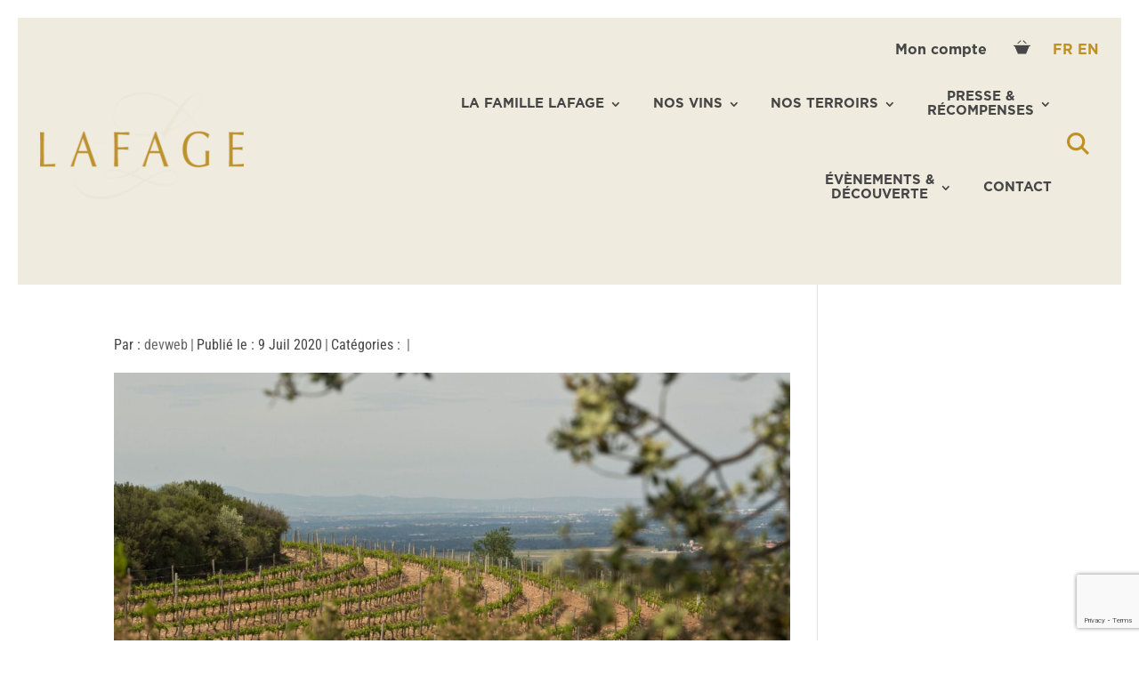

--- FILE ---
content_type: text/html; charset=utf-8
request_url: https://www.google.com/recaptcha/api2/anchor?ar=1&k=6LdZ-tgZAAAAAC-XOmLFp0_k_xuDIyjTGP8er9S0&co=aHR0cHM6Ly9kb21haW5lLWxhZmFnZS5jb206NDQz&hl=en&v=N67nZn4AqZkNcbeMu4prBgzg&size=invisible&anchor-ms=20000&execute-ms=30000&cb=wjkq6wcydr5q
body_size: 48631
content:
<!DOCTYPE HTML><html dir="ltr" lang="en"><head><meta http-equiv="Content-Type" content="text/html; charset=UTF-8">
<meta http-equiv="X-UA-Compatible" content="IE=edge">
<title>reCAPTCHA</title>
<style type="text/css">
/* cyrillic-ext */
@font-face {
  font-family: 'Roboto';
  font-style: normal;
  font-weight: 400;
  font-stretch: 100%;
  src: url(//fonts.gstatic.com/s/roboto/v48/KFO7CnqEu92Fr1ME7kSn66aGLdTylUAMa3GUBHMdazTgWw.woff2) format('woff2');
  unicode-range: U+0460-052F, U+1C80-1C8A, U+20B4, U+2DE0-2DFF, U+A640-A69F, U+FE2E-FE2F;
}
/* cyrillic */
@font-face {
  font-family: 'Roboto';
  font-style: normal;
  font-weight: 400;
  font-stretch: 100%;
  src: url(//fonts.gstatic.com/s/roboto/v48/KFO7CnqEu92Fr1ME7kSn66aGLdTylUAMa3iUBHMdazTgWw.woff2) format('woff2');
  unicode-range: U+0301, U+0400-045F, U+0490-0491, U+04B0-04B1, U+2116;
}
/* greek-ext */
@font-face {
  font-family: 'Roboto';
  font-style: normal;
  font-weight: 400;
  font-stretch: 100%;
  src: url(//fonts.gstatic.com/s/roboto/v48/KFO7CnqEu92Fr1ME7kSn66aGLdTylUAMa3CUBHMdazTgWw.woff2) format('woff2');
  unicode-range: U+1F00-1FFF;
}
/* greek */
@font-face {
  font-family: 'Roboto';
  font-style: normal;
  font-weight: 400;
  font-stretch: 100%;
  src: url(//fonts.gstatic.com/s/roboto/v48/KFO7CnqEu92Fr1ME7kSn66aGLdTylUAMa3-UBHMdazTgWw.woff2) format('woff2');
  unicode-range: U+0370-0377, U+037A-037F, U+0384-038A, U+038C, U+038E-03A1, U+03A3-03FF;
}
/* math */
@font-face {
  font-family: 'Roboto';
  font-style: normal;
  font-weight: 400;
  font-stretch: 100%;
  src: url(//fonts.gstatic.com/s/roboto/v48/KFO7CnqEu92Fr1ME7kSn66aGLdTylUAMawCUBHMdazTgWw.woff2) format('woff2');
  unicode-range: U+0302-0303, U+0305, U+0307-0308, U+0310, U+0312, U+0315, U+031A, U+0326-0327, U+032C, U+032F-0330, U+0332-0333, U+0338, U+033A, U+0346, U+034D, U+0391-03A1, U+03A3-03A9, U+03B1-03C9, U+03D1, U+03D5-03D6, U+03F0-03F1, U+03F4-03F5, U+2016-2017, U+2034-2038, U+203C, U+2040, U+2043, U+2047, U+2050, U+2057, U+205F, U+2070-2071, U+2074-208E, U+2090-209C, U+20D0-20DC, U+20E1, U+20E5-20EF, U+2100-2112, U+2114-2115, U+2117-2121, U+2123-214F, U+2190, U+2192, U+2194-21AE, U+21B0-21E5, U+21F1-21F2, U+21F4-2211, U+2213-2214, U+2216-22FF, U+2308-230B, U+2310, U+2319, U+231C-2321, U+2336-237A, U+237C, U+2395, U+239B-23B7, U+23D0, U+23DC-23E1, U+2474-2475, U+25AF, U+25B3, U+25B7, U+25BD, U+25C1, U+25CA, U+25CC, U+25FB, U+266D-266F, U+27C0-27FF, U+2900-2AFF, U+2B0E-2B11, U+2B30-2B4C, U+2BFE, U+3030, U+FF5B, U+FF5D, U+1D400-1D7FF, U+1EE00-1EEFF;
}
/* symbols */
@font-face {
  font-family: 'Roboto';
  font-style: normal;
  font-weight: 400;
  font-stretch: 100%;
  src: url(//fonts.gstatic.com/s/roboto/v48/KFO7CnqEu92Fr1ME7kSn66aGLdTylUAMaxKUBHMdazTgWw.woff2) format('woff2');
  unicode-range: U+0001-000C, U+000E-001F, U+007F-009F, U+20DD-20E0, U+20E2-20E4, U+2150-218F, U+2190, U+2192, U+2194-2199, U+21AF, U+21E6-21F0, U+21F3, U+2218-2219, U+2299, U+22C4-22C6, U+2300-243F, U+2440-244A, U+2460-24FF, U+25A0-27BF, U+2800-28FF, U+2921-2922, U+2981, U+29BF, U+29EB, U+2B00-2BFF, U+4DC0-4DFF, U+FFF9-FFFB, U+10140-1018E, U+10190-1019C, U+101A0, U+101D0-101FD, U+102E0-102FB, U+10E60-10E7E, U+1D2C0-1D2D3, U+1D2E0-1D37F, U+1F000-1F0FF, U+1F100-1F1AD, U+1F1E6-1F1FF, U+1F30D-1F30F, U+1F315, U+1F31C, U+1F31E, U+1F320-1F32C, U+1F336, U+1F378, U+1F37D, U+1F382, U+1F393-1F39F, U+1F3A7-1F3A8, U+1F3AC-1F3AF, U+1F3C2, U+1F3C4-1F3C6, U+1F3CA-1F3CE, U+1F3D4-1F3E0, U+1F3ED, U+1F3F1-1F3F3, U+1F3F5-1F3F7, U+1F408, U+1F415, U+1F41F, U+1F426, U+1F43F, U+1F441-1F442, U+1F444, U+1F446-1F449, U+1F44C-1F44E, U+1F453, U+1F46A, U+1F47D, U+1F4A3, U+1F4B0, U+1F4B3, U+1F4B9, U+1F4BB, U+1F4BF, U+1F4C8-1F4CB, U+1F4D6, U+1F4DA, U+1F4DF, U+1F4E3-1F4E6, U+1F4EA-1F4ED, U+1F4F7, U+1F4F9-1F4FB, U+1F4FD-1F4FE, U+1F503, U+1F507-1F50B, U+1F50D, U+1F512-1F513, U+1F53E-1F54A, U+1F54F-1F5FA, U+1F610, U+1F650-1F67F, U+1F687, U+1F68D, U+1F691, U+1F694, U+1F698, U+1F6AD, U+1F6B2, U+1F6B9-1F6BA, U+1F6BC, U+1F6C6-1F6CF, U+1F6D3-1F6D7, U+1F6E0-1F6EA, U+1F6F0-1F6F3, U+1F6F7-1F6FC, U+1F700-1F7FF, U+1F800-1F80B, U+1F810-1F847, U+1F850-1F859, U+1F860-1F887, U+1F890-1F8AD, U+1F8B0-1F8BB, U+1F8C0-1F8C1, U+1F900-1F90B, U+1F93B, U+1F946, U+1F984, U+1F996, U+1F9E9, U+1FA00-1FA6F, U+1FA70-1FA7C, U+1FA80-1FA89, U+1FA8F-1FAC6, U+1FACE-1FADC, U+1FADF-1FAE9, U+1FAF0-1FAF8, U+1FB00-1FBFF;
}
/* vietnamese */
@font-face {
  font-family: 'Roboto';
  font-style: normal;
  font-weight: 400;
  font-stretch: 100%;
  src: url(//fonts.gstatic.com/s/roboto/v48/KFO7CnqEu92Fr1ME7kSn66aGLdTylUAMa3OUBHMdazTgWw.woff2) format('woff2');
  unicode-range: U+0102-0103, U+0110-0111, U+0128-0129, U+0168-0169, U+01A0-01A1, U+01AF-01B0, U+0300-0301, U+0303-0304, U+0308-0309, U+0323, U+0329, U+1EA0-1EF9, U+20AB;
}
/* latin-ext */
@font-face {
  font-family: 'Roboto';
  font-style: normal;
  font-weight: 400;
  font-stretch: 100%;
  src: url(//fonts.gstatic.com/s/roboto/v48/KFO7CnqEu92Fr1ME7kSn66aGLdTylUAMa3KUBHMdazTgWw.woff2) format('woff2');
  unicode-range: U+0100-02BA, U+02BD-02C5, U+02C7-02CC, U+02CE-02D7, U+02DD-02FF, U+0304, U+0308, U+0329, U+1D00-1DBF, U+1E00-1E9F, U+1EF2-1EFF, U+2020, U+20A0-20AB, U+20AD-20C0, U+2113, U+2C60-2C7F, U+A720-A7FF;
}
/* latin */
@font-face {
  font-family: 'Roboto';
  font-style: normal;
  font-weight: 400;
  font-stretch: 100%;
  src: url(//fonts.gstatic.com/s/roboto/v48/KFO7CnqEu92Fr1ME7kSn66aGLdTylUAMa3yUBHMdazQ.woff2) format('woff2');
  unicode-range: U+0000-00FF, U+0131, U+0152-0153, U+02BB-02BC, U+02C6, U+02DA, U+02DC, U+0304, U+0308, U+0329, U+2000-206F, U+20AC, U+2122, U+2191, U+2193, U+2212, U+2215, U+FEFF, U+FFFD;
}
/* cyrillic-ext */
@font-face {
  font-family: 'Roboto';
  font-style: normal;
  font-weight: 500;
  font-stretch: 100%;
  src: url(//fonts.gstatic.com/s/roboto/v48/KFO7CnqEu92Fr1ME7kSn66aGLdTylUAMa3GUBHMdazTgWw.woff2) format('woff2');
  unicode-range: U+0460-052F, U+1C80-1C8A, U+20B4, U+2DE0-2DFF, U+A640-A69F, U+FE2E-FE2F;
}
/* cyrillic */
@font-face {
  font-family: 'Roboto';
  font-style: normal;
  font-weight: 500;
  font-stretch: 100%;
  src: url(//fonts.gstatic.com/s/roboto/v48/KFO7CnqEu92Fr1ME7kSn66aGLdTylUAMa3iUBHMdazTgWw.woff2) format('woff2');
  unicode-range: U+0301, U+0400-045F, U+0490-0491, U+04B0-04B1, U+2116;
}
/* greek-ext */
@font-face {
  font-family: 'Roboto';
  font-style: normal;
  font-weight: 500;
  font-stretch: 100%;
  src: url(//fonts.gstatic.com/s/roboto/v48/KFO7CnqEu92Fr1ME7kSn66aGLdTylUAMa3CUBHMdazTgWw.woff2) format('woff2');
  unicode-range: U+1F00-1FFF;
}
/* greek */
@font-face {
  font-family: 'Roboto';
  font-style: normal;
  font-weight: 500;
  font-stretch: 100%;
  src: url(//fonts.gstatic.com/s/roboto/v48/KFO7CnqEu92Fr1ME7kSn66aGLdTylUAMa3-UBHMdazTgWw.woff2) format('woff2');
  unicode-range: U+0370-0377, U+037A-037F, U+0384-038A, U+038C, U+038E-03A1, U+03A3-03FF;
}
/* math */
@font-face {
  font-family: 'Roboto';
  font-style: normal;
  font-weight: 500;
  font-stretch: 100%;
  src: url(//fonts.gstatic.com/s/roboto/v48/KFO7CnqEu92Fr1ME7kSn66aGLdTylUAMawCUBHMdazTgWw.woff2) format('woff2');
  unicode-range: U+0302-0303, U+0305, U+0307-0308, U+0310, U+0312, U+0315, U+031A, U+0326-0327, U+032C, U+032F-0330, U+0332-0333, U+0338, U+033A, U+0346, U+034D, U+0391-03A1, U+03A3-03A9, U+03B1-03C9, U+03D1, U+03D5-03D6, U+03F0-03F1, U+03F4-03F5, U+2016-2017, U+2034-2038, U+203C, U+2040, U+2043, U+2047, U+2050, U+2057, U+205F, U+2070-2071, U+2074-208E, U+2090-209C, U+20D0-20DC, U+20E1, U+20E5-20EF, U+2100-2112, U+2114-2115, U+2117-2121, U+2123-214F, U+2190, U+2192, U+2194-21AE, U+21B0-21E5, U+21F1-21F2, U+21F4-2211, U+2213-2214, U+2216-22FF, U+2308-230B, U+2310, U+2319, U+231C-2321, U+2336-237A, U+237C, U+2395, U+239B-23B7, U+23D0, U+23DC-23E1, U+2474-2475, U+25AF, U+25B3, U+25B7, U+25BD, U+25C1, U+25CA, U+25CC, U+25FB, U+266D-266F, U+27C0-27FF, U+2900-2AFF, U+2B0E-2B11, U+2B30-2B4C, U+2BFE, U+3030, U+FF5B, U+FF5D, U+1D400-1D7FF, U+1EE00-1EEFF;
}
/* symbols */
@font-face {
  font-family: 'Roboto';
  font-style: normal;
  font-weight: 500;
  font-stretch: 100%;
  src: url(//fonts.gstatic.com/s/roboto/v48/KFO7CnqEu92Fr1ME7kSn66aGLdTylUAMaxKUBHMdazTgWw.woff2) format('woff2');
  unicode-range: U+0001-000C, U+000E-001F, U+007F-009F, U+20DD-20E0, U+20E2-20E4, U+2150-218F, U+2190, U+2192, U+2194-2199, U+21AF, U+21E6-21F0, U+21F3, U+2218-2219, U+2299, U+22C4-22C6, U+2300-243F, U+2440-244A, U+2460-24FF, U+25A0-27BF, U+2800-28FF, U+2921-2922, U+2981, U+29BF, U+29EB, U+2B00-2BFF, U+4DC0-4DFF, U+FFF9-FFFB, U+10140-1018E, U+10190-1019C, U+101A0, U+101D0-101FD, U+102E0-102FB, U+10E60-10E7E, U+1D2C0-1D2D3, U+1D2E0-1D37F, U+1F000-1F0FF, U+1F100-1F1AD, U+1F1E6-1F1FF, U+1F30D-1F30F, U+1F315, U+1F31C, U+1F31E, U+1F320-1F32C, U+1F336, U+1F378, U+1F37D, U+1F382, U+1F393-1F39F, U+1F3A7-1F3A8, U+1F3AC-1F3AF, U+1F3C2, U+1F3C4-1F3C6, U+1F3CA-1F3CE, U+1F3D4-1F3E0, U+1F3ED, U+1F3F1-1F3F3, U+1F3F5-1F3F7, U+1F408, U+1F415, U+1F41F, U+1F426, U+1F43F, U+1F441-1F442, U+1F444, U+1F446-1F449, U+1F44C-1F44E, U+1F453, U+1F46A, U+1F47D, U+1F4A3, U+1F4B0, U+1F4B3, U+1F4B9, U+1F4BB, U+1F4BF, U+1F4C8-1F4CB, U+1F4D6, U+1F4DA, U+1F4DF, U+1F4E3-1F4E6, U+1F4EA-1F4ED, U+1F4F7, U+1F4F9-1F4FB, U+1F4FD-1F4FE, U+1F503, U+1F507-1F50B, U+1F50D, U+1F512-1F513, U+1F53E-1F54A, U+1F54F-1F5FA, U+1F610, U+1F650-1F67F, U+1F687, U+1F68D, U+1F691, U+1F694, U+1F698, U+1F6AD, U+1F6B2, U+1F6B9-1F6BA, U+1F6BC, U+1F6C6-1F6CF, U+1F6D3-1F6D7, U+1F6E0-1F6EA, U+1F6F0-1F6F3, U+1F6F7-1F6FC, U+1F700-1F7FF, U+1F800-1F80B, U+1F810-1F847, U+1F850-1F859, U+1F860-1F887, U+1F890-1F8AD, U+1F8B0-1F8BB, U+1F8C0-1F8C1, U+1F900-1F90B, U+1F93B, U+1F946, U+1F984, U+1F996, U+1F9E9, U+1FA00-1FA6F, U+1FA70-1FA7C, U+1FA80-1FA89, U+1FA8F-1FAC6, U+1FACE-1FADC, U+1FADF-1FAE9, U+1FAF0-1FAF8, U+1FB00-1FBFF;
}
/* vietnamese */
@font-face {
  font-family: 'Roboto';
  font-style: normal;
  font-weight: 500;
  font-stretch: 100%;
  src: url(//fonts.gstatic.com/s/roboto/v48/KFO7CnqEu92Fr1ME7kSn66aGLdTylUAMa3OUBHMdazTgWw.woff2) format('woff2');
  unicode-range: U+0102-0103, U+0110-0111, U+0128-0129, U+0168-0169, U+01A0-01A1, U+01AF-01B0, U+0300-0301, U+0303-0304, U+0308-0309, U+0323, U+0329, U+1EA0-1EF9, U+20AB;
}
/* latin-ext */
@font-face {
  font-family: 'Roboto';
  font-style: normal;
  font-weight: 500;
  font-stretch: 100%;
  src: url(//fonts.gstatic.com/s/roboto/v48/KFO7CnqEu92Fr1ME7kSn66aGLdTylUAMa3KUBHMdazTgWw.woff2) format('woff2');
  unicode-range: U+0100-02BA, U+02BD-02C5, U+02C7-02CC, U+02CE-02D7, U+02DD-02FF, U+0304, U+0308, U+0329, U+1D00-1DBF, U+1E00-1E9F, U+1EF2-1EFF, U+2020, U+20A0-20AB, U+20AD-20C0, U+2113, U+2C60-2C7F, U+A720-A7FF;
}
/* latin */
@font-face {
  font-family: 'Roboto';
  font-style: normal;
  font-weight: 500;
  font-stretch: 100%;
  src: url(//fonts.gstatic.com/s/roboto/v48/KFO7CnqEu92Fr1ME7kSn66aGLdTylUAMa3yUBHMdazQ.woff2) format('woff2');
  unicode-range: U+0000-00FF, U+0131, U+0152-0153, U+02BB-02BC, U+02C6, U+02DA, U+02DC, U+0304, U+0308, U+0329, U+2000-206F, U+20AC, U+2122, U+2191, U+2193, U+2212, U+2215, U+FEFF, U+FFFD;
}
/* cyrillic-ext */
@font-face {
  font-family: 'Roboto';
  font-style: normal;
  font-weight: 900;
  font-stretch: 100%;
  src: url(//fonts.gstatic.com/s/roboto/v48/KFO7CnqEu92Fr1ME7kSn66aGLdTylUAMa3GUBHMdazTgWw.woff2) format('woff2');
  unicode-range: U+0460-052F, U+1C80-1C8A, U+20B4, U+2DE0-2DFF, U+A640-A69F, U+FE2E-FE2F;
}
/* cyrillic */
@font-face {
  font-family: 'Roboto';
  font-style: normal;
  font-weight: 900;
  font-stretch: 100%;
  src: url(//fonts.gstatic.com/s/roboto/v48/KFO7CnqEu92Fr1ME7kSn66aGLdTylUAMa3iUBHMdazTgWw.woff2) format('woff2');
  unicode-range: U+0301, U+0400-045F, U+0490-0491, U+04B0-04B1, U+2116;
}
/* greek-ext */
@font-face {
  font-family: 'Roboto';
  font-style: normal;
  font-weight: 900;
  font-stretch: 100%;
  src: url(//fonts.gstatic.com/s/roboto/v48/KFO7CnqEu92Fr1ME7kSn66aGLdTylUAMa3CUBHMdazTgWw.woff2) format('woff2');
  unicode-range: U+1F00-1FFF;
}
/* greek */
@font-face {
  font-family: 'Roboto';
  font-style: normal;
  font-weight: 900;
  font-stretch: 100%;
  src: url(//fonts.gstatic.com/s/roboto/v48/KFO7CnqEu92Fr1ME7kSn66aGLdTylUAMa3-UBHMdazTgWw.woff2) format('woff2');
  unicode-range: U+0370-0377, U+037A-037F, U+0384-038A, U+038C, U+038E-03A1, U+03A3-03FF;
}
/* math */
@font-face {
  font-family: 'Roboto';
  font-style: normal;
  font-weight: 900;
  font-stretch: 100%;
  src: url(//fonts.gstatic.com/s/roboto/v48/KFO7CnqEu92Fr1ME7kSn66aGLdTylUAMawCUBHMdazTgWw.woff2) format('woff2');
  unicode-range: U+0302-0303, U+0305, U+0307-0308, U+0310, U+0312, U+0315, U+031A, U+0326-0327, U+032C, U+032F-0330, U+0332-0333, U+0338, U+033A, U+0346, U+034D, U+0391-03A1, U+03A3-03A9, U+03B1-03C9, U+03D1, U+03D5-03D6, U+03F0-03F1, U+03F4-03F5, U+2016-2017, U+2034-2038, U+203C, U+2040, U+2043, U+2047, U+2050, U+2057, U+205F, U+2070-2071, U+2074-208E, U+2090-209C, U+20D0-20DC, U+20E1, U+20E5-20EF, U+2100-2112, U+2114-2115, U+2117-2121, U+2123-214F, U+2190, U+2192, U+2194-21AE, U+21B0-21E5, U+21F1-21F2, U+21F4-2211, U+2213-2214, U+2216-22FF, U+2308-230B, U+2310, U+2319, U+231C-2321, U+2336-237A, U+237C, U+2395, U+239B-23B7, U+23D0, U+23DC-23E1, U+2474-2475, U+25AF, U+25B3, U+25B7, U+25BD, U+25C1, U+25CA, U+25CC, U+25FB, U+266D-266F, U+27C0-27FF, U+2900-2AFF, U+2B0E-2B11, U+2B30-2B4C, U+2BFE, U+3030, U+FF5B, U+FF5D, U+1D400-1D7FF, U+1EE00-1EEFF;
}
/* symbols */
@font-face {
  font-family: 'Roboto';
  font-style: normal;
  font-weight: 900;
  font-stretch: 100%;
  src: url(//fonts.gstatic.com/s/roboto/v48/KFO7CnqEu92Fr1ME7kSn66aGLdTylUAMaxKUBHMdazTgWw.woff2) format('woff2');
  unicode-range: U+0001-000C, U+000E-001F, U+007F-009F, U+20DD-20E0, U+20E2-20E4, U+2150-218F, U+2190, U+2192, U+2194-2199, U+21AF, U+21E6-21F0, U+21F3, U+2218-2219, U+2299, U+22C4-22C6, U+2300-243F, U+2440-244A, U+2460-24FF, U+25A0-27BF, U+2800-28FF, U+2921-2922, U+2981, U+29BF, U+29EB, U+2B00-2BFF, U+4DC0-4DFF, U+FFF9-FFFB, U+10140-1018E, U+10190-1019C, U+101A0, U+101D0-101FD, U+102E0-102FB, U+10E60-10E7E, U+1D2C0-1D2D3, U+1D2E0-1D37F, U+1F000-1F0FF, U+1F100-1F1AD, U+1F1E6-1F1FF, U+1F30D-1F30F, U+1F315, U+1F31C, U+1F31E, U+1F320-1F32C, U+1F336, U+1F378, U+1F37D, U+1F382, U+1F393-1F39F, U+1F3A7-1F3A8, U+1F3AC-1F3AF, U+1F3C2, U+1F3C4-1F3C6, U+1F3CA-1F3CE, U+1F3D4-1F3E0, U+1F3ED, U+1F3F1-1F3F3, U+1F3F5-1F3F7, U+1F408, U+1F415, U+1F41F, U+1F426, U+1F43F, U+1F441-1F442, U+1F444, U+1F446-1F449, U+1F44C-1F44E, U+1F453, U+1F46A, U+1F47D, U+1F4A3, U+1F4B0, U+1F4B3, U+1F4B9, U+1F4BB, U+1F4BF, U+1F4C8-1F4CB, U+1F4D6, U+1F4DA, U+1F4DF, U+1F4E3-1F4E6, U+1F4EA-1F4ED, U+1F4F7, U+1F4F9-1F4FB, U+1F4FD-1F4FE, U+1F503, U+1F507-1F50B, U+1F50D, U+1F512-1F513, U+1F53E-1F54A, U+1F54F-1F5FA, U+1F610, U+1F650-1F67F, U+1F687, U+1F68D, U+1F691, U+1F694, U+1F698, U+1F6AD, U+1F6B2, U+1F6B9-1F6BA, U+1F6BC, U+1F6C6-1F6CF, U+1F6D3-1F6D7, U+1F6E0-1F6EA, U+1F6F0-1F6F3, U+1F6F7-1F6FC, U+1F700-1F7FF, U+1F800-1F80B, U+1F810-1F847, U+1F850-1F859, U+1F860-1F887, U+1F890-1F8AD, U+1F8B0-1F8BB, U+1F8C0-1F8C1, U+1F900-1F90B, U+1F93B, U+1F946, U+1F984, U+1F996, U+1F9E9, U+1FA00-1FA6F, U+1FA70-1FA7C, U+1FA80-1FA89, U+1FA8F-1FAC6, U+1FACE-1FADC, U+1FADF-1FAE9, U+1FAF0-1FAF8, U+1FB00-1FBFF;
}
/* vietnamese */
@font-face {
  font-family: 'Roboto';
  font-style: normal;
  font-weight: 900;
  font-stretch: 100%;
  src: url(//fonts.gstatic.com/s/roboto/v48/KFO7CnqEu92Fr1ME7kSn66aGLdTylUAMa3OUBHMdazTgWw.woff2) format('woff2');
  unicode-range: U+0102-0103, U+0110-0111, U+0128-0129, U+0168-0169, U+01A0-01A1, U+01AF-01B0, U+0300-0301, U+0303-0304, U+0308-0309, U+0323, U+0329, U+1EA0-1EF9, U+20AB;
}
/* latin-ext */
@font-face {
  font-family: 'Roboto';
  font-style: normal;
  font-weight: 900;
  font-stretch: 100%;
  src: url(//fonts.gstatic.com/s/roboto/v48/KFO7CnqEu92Fr1ME7kSn66aGLdTylUAMa3KUBHMdazTgWw.woff2) format('woff2');
  unicode-range: U+0100-02BA, U+02BD-02C5, U+02C7-02CC, U+02CE-02D7, U+02DD-02FF, U+0304, U+0308, U+0329, U+1D00-1DBF, U+1E00-1E9F, U+1EF2-1EFF, U+2020, U+20A0-20AB, U+20AD-20C0, U+2113, U+2C60-2C7F, U+A720-A7FF;
}
/* latin */
@font-face {
  font-family: 'Roboto';
  font-style: normal;
  font-weight: 900;
  font-stretch: 100%;
  src: url(//fonts.gstatic.com/s/roboto/v48/KFO7CnqEu92Fr1ME7kSn66aGLdTylUAMa3yUBHMdazQ.woff2) format('woff2');
  unicode-range: U+0000-00FF, U+0131, U+0152-0153, U+02BB-02BC, U+02C6, U+02DA, U+02DC, U+0304, U+0308, U+0329, U+2000-206F, U+20AC, U+2122, U+2191, U+2193, U+2212, U+2215, U+FEFF, U+FFFD;
}

</style>
<link rel="stylesheet" type="text/css" href="https://www.gstatic.com/recaptcha/releases/N67nZn4AqZkNcbeMu4prBgzg/styles__ltr.css">
<script nonce="_efuigj-1B7x8itL-uvmyQ" type="text/javascript">window['__recaptcha_api'] = 'https://www.google.com/recaptcha/api2/';</script>
<script type="text/javascript" src="https://www.gstatic.com/recaptcha/releases/N67nZn4AqZkNcbeMu4prBgzg/recaptcha__en.js" nonce="_efuigj-1B7x8itL-uvmyQ">
      
    </script></head>
<body><div id="rc-anchor-alert" class="rc-anchor-alert"></div>
<input type="hidden" id="recaptcha-token" value="[base64]">
<script type="text/javascript" nonce="_efuigj-1B7x8itL-uvmyQ">
      recaptcha.anchor.Main.init("[\x22ainput\x22,[\x22bgdata\x22,\x22\x22,\[base64]/[base64]/[base64]/MjU1OlQ/NToyKSlyZXR1cm4gZmFsc2U7cmV0dXJuISgoYSg0MyxXLChZPWUoKFcuQkI9ZCxUKT83MDo0MyxXKSxXLk4pKSxXKS5sLnB1c2goW0RhLFksVD9kKzE6ZCxXLlgsVy5qXSksVy5MPW5sLDApfSxubD1GLnJlcXVlc3RJZGxlQ2FsbGJhY2s/[base64]/[base64]/[base64]/[base64]/WVtTKytdPVc6KFc8MjA0OD9ZW1MrK109Vz4+NnwxOTI6KChXJjY0NTEyKT09NTUyOTYmJmQrMTxULmxlbmd0aCYmKFQuY2hhckNvZGVBdChkKzEpJjY0NTEyKT09NTYzMjA/[base64]/[base64]/[base64]/[base64]/bmV3IGdbWl0oTFswXSk6RD09Mj9uZXcgZ1taXShMWzBdLExbMV0pOkQ9PTM/bmV3IGdbWl0oTFswXSxMWzFdLExbMl0pOkQ9PTQ/[base64]/[base64]\x22,\[base64]\x22,\x22S8Odwo4cK8Oow45VwoHDucO8c2soSsKrw51ZQMKtSXLDucOzwrxpfcOXw6DCqADCpj88wqUkwphTa8KITsKKJQXDvk58ecKZwofDj8KRw6HDvsKaw5fDsgHCsmjCo8KCwqvCkcK/w6HCgSbDkcKLC8KPWXrDicO6wo3DiMOZw7/CssOIwq0HVMKSwql3ajI2wqQNwogdBcKDwpvDqU/Dq8KRw5bCn8OcF0FGwoU3wqHCvMKQwoktGcKFHUDDocOAwpbCtMOPwrDCiT3DkyDCusOAw4LDpcO1wpsKwqBqIMOfwqElwpJcT8OZwqAeZ8K+w5tJZ8KewrVuw5tQw5HCnDvDjgrCs1rCt8O/OcKpw4tIwrzDisOqF8OMNC4XBcKEZQ55UcO0JsKecsOILcOSwqzDuXHDlsK3w7DCmCLDmB9Ceh7CiDUaw79Qw7Y3wo/CnxzDpR/DlMKJH8OlwoBQwq7Di8K7w4PDr1lucMK/[base64]/CsD0jw5MSwqdOU0PDhD44w6zDlMOCCcK6w4BmOhNgASHDr8KTHVfCssO/LkZDwrTCpn5Ww4XDpsOyScObw6fCu8OqXFs4NsOnwoElQcOFT0k5N8OKw5LCk8OPw4nCrcK4PcKtwoo2EcKawoHCihrDoMOofmfDthABwqtdwofCrMOuwoRCXWvDhMOjFhxVFmJtwrzDrlNjw7/CvcKZWsOxFWx5w60YB8Kxw4zCvsO2wr/ChcOnW1RFLDJNG0MGwrbDvXNccMOfwrQdwoltOsKTHsK0OsKXw7DDgcKeN8O7wpLCh8Kww64yw4kjw6Q7dcK3bgZtwqbDgMOHwobCgcOIwrXDv23CrVTDtMOVwrF8wr7Cj8KTc8Kkwph3ccOnw6TCshUSHsKswq4Gw6sPwpHDh8K/wq9QFcK/[base64]/CsE4Jw5LDkcOgWHbDusOxGDTCt8O8HBTCtXs5wr7CngrDiXFmwrhVQMKbOkwnwq3CssK5w7jDgMK8w5PDh0tgE8Ofw7TCmcKTCXpMw4LCt25ow7/DtGBiw7zDrMO8JGzDv1/CiMOGAxlaw4bCn8OGw5QIw47Cv8O6wqpUw4TDjsKnE3hxVChsBcKew7PDh0sQw4cpRF/DosOcTMOFPMOBRS9jwpHDvQxdwq/Dlm3DtcOOwrcOVMOXwpRPNMKTR8Kpw60xwp3DksKVUjzCicKCw5/DicKBwrrCgMKvUREww5IbclTDnsK4wqPClsOqw5fCrsOnw5LClHfDsnB9woTDjMKKJSdzXgPDiRhfwpbChMK8wpzCpUvCmMKpw4FZw7jCvsKbw6h/UMO8wqrCjhDDvm/DgHF7cDHCqGA1dwM4wpNAX8OKfgIpcDfDpsKYw6NJwr1rw5jDjy3DpETDqsKSwpTCvcKHwr45FsOhXMK3JWBSOsKDw4rChhNjNXHDvcKgHWTCqsKHwqh+w67CniPCu0DConzCvn/CoMOxV8KXUsOXVcOIPsKTS18zw6ERwohsY8OOOMOMJD46wpjCgcKdwqHCuDdCw6Ejw63ChMKwwqgGFcO1w5vCmDbCi1rDuMKRw7JxasKnwqQvw5jCnMKFwo/CjhfCpDYDA8KDwpxdW8ObJ8KJfmh3ZHIgw73DlcKGEnlpecK7wr5Vw5QnwpMZOC9pWzINFMKdZMOVwoTCjMKCwp/[base64]/[base64]/Cp8KAPMO7KcKewovCi8KDw5l8w7HCksKBw7xSdcKadsOXE8Orw4zCo1HCmcO8CizDvkDCnGo9wrrCkMK0McOxwqMtwqYfGGA+wrs3LMKWw6E9NU0pwrcTwpXDpm7CqsK8SkkNw5/ChBRmC8O/wonDjMO2woLCvXDDqMKXaiZlwpzDt1ZRF8OYwqERwqrCk8O8w4diw6FSwrHChGJ2QQPCvMOtBiVqw63CiMKhCSJSwojCvFDCtgghGDDCuS9hAzLDvnDDmQkLQEzCkcO6w5DCshTCuktUC8Ojw75kBcOFwqk3w5zCmcO7JQ5Gw77Cp2rCqS/DoEXCui4sTcOzNsOuwrUlw6XDgStuwo3CrsKswoXCknDChlFGOhfDhcOLw6gBYHMVI8Oaw63Cv3/[base64]/[base64]/UzbCo8KWNMOowos0wr5fwo9idjNKw6Bsw5VWMcO8BV1LwpbDtMO2w7zDpsKeNwzDuTPDuS/Dhm7CjsOQYsO9OAzDl8OfHsKBw7BeDCLCnkTCogHDtgcZwqDCmg8zwo3CiMKrwqlhwoR9GFPDtMK2wroiHUEvcMKlwpbDmcKAJ8KUKsKywoRhEsO6w6XDjcKCATFcw47DswNOeBN/w63ChcOJT8OedyHDl1M5woQRPm/[base64]/Dj2bDlTQ8JAQVw7fDrQ7CkxBaJmQ0WwM1QcKLwogBXQHDrMOzwoE1w50qdMORWsKrNgMUMcOuwoYBw45qw6HDu8OLQ8OLF0/DnsO3NsKnwobCrSZRw7nDsE/CghbCvMOgwrvCt8O3wpw3w4MYJyxIwqMPeQdnwp7CusO+KsKRwpHCncOIw5oGKcK2HmoAw4cpOcKnw4Zjw5BIfsOnw5hXwodawo/[base64]/CvMKtw7c/[base64]/[base64]/[base64]/A8KIdGDDq8OoasOFcQDDt3jDpMKNDDhxVGXDhMOzFBLCucOkwqLCgRXCuQPCk8KGwr5Id2IAAsKYamxEwoQEwrhhfMKqw5N6bnnDm8Oiw7HDtsK5eMObwoEVXxTDkQvCncKmQcOxw73DhcK5wovCtsO9wq7CqmJywo8iU0nCojZ3V0TDlh/[base64]/[base64]/CucObecO/wroww6bCq8KVQXzCt8KSdcK6VhJQCsOPMl7DsEUCw7rCvijDumLDqzrDvBXCrVE+wqjCvx/DiMKnZjZVIsOIwrp7w6N+wpzDnkNmw5BtMMO8QC7Cj8ONLMO7Sz7CiznDr1YZQjVQIMKdKsKZw6Zaw7YAEcODwobClnUnGQ/Du8KXwo9GOcO6OX/DksO5woLCl8KQwpNnwow5Z3ZFMHXCuS7Ck0jDhlLCosKPesKgcsK8Ki7DpMOFXHvDoW5AD1bDncKIbcOGwpsCbVgbVMKSMMKJwqVpT8K5w4fCh1BpGVzCuTlzw7Uiwq/CrwvDjXJawrdfwq7CvwPCgMK5eMKswpjCpBIWwr/DvlhKf8KDUR0hw4lxwoc7w7QDw6xwe8OuDsOpeMOwO8OyPsOWw4TDtm3CggvDlcKHwq3CusKRLnrClzVdwp/DmMO3wrzCh8KaCyhmwoZ9wr/[base64]/CvMK7LUXCmDVSw40bdi4rw5HDkcKRw4bClsOjwo41wonCr1tYwrnDocKlwrDCusOUGi0CGcKzXCXCpcOOU8OlHHTCvQwNwrzCt8OYw7jDmsKQw68FYMOGGz/DqsOAw7olw7fDsSrDtMOeS8OIIMOZfsK1Xlpjw69IAMOiDG7DlsKfYT/CvmnDljEwGMOjw7YLwrhMwoBQwohhwolvwoJZL0kgwq15w7ZFWUnCq8OZCcKMKsK2N8K3E8Osf0HCpSE0w5QTdyvCl8K+MWULGcOxdx7DtcOPMMOxw6jDqMKhV1DDgMK5XUjCm8KPw7DDn8Oww7M1NsKFwo4WYTXCrRzDskHCqMOEH8KQOcO/[base64]/Di8K4a1vDn1t4Nn7DhW9SWmk/[base64]/DgcOANCgTWcOyQTfCnsKowoZPwr3DjsODEMK9wqbCmsO9wr4rZsKcw5MoYR/Dvw8qRMKOw5jDpcOEw7U5ZHHDuhXDkcOod2vDrjdZb8KNGUfDj8OsUsOSFMOMwqhfD8Kpw57CucOgwpTDrDRaFwfDtDYnw5tFw6EsWcKUwrPCs8Kow44yw6jCqztHw6rDnMKmwrjDmk0IwpRzwrJ/[base64]/[base64]/Dlh4/w55ewolPVsKha04Lw4XDk8OyG1p6w4tHwqPDnR9fwrDCuEw0KFLCtjMcfsOpw5vDlGNiCMOYUkkkFsK4BgsXwoDDk8K1CSfDp8OIwo/Dhiwxwo/DhMODw78Ww67Dk8OGOsKVOj9pwrTCm3rDmVcOwqfDjBo9wpPCoMOHSVtFLsOiJz1xW07DqMKgecKOwpPDgcOgdVElwrxgAMKuVcOXCcKTFMOgGcOqwq3Dt8OHL2rCjA0mw6/Cl8K7csKhw6p1w6TDgMO3PjNEZ8Ohw6LDpMOxZQ8qUMOJwoNXwq7DtVLCqsOPwrAZf8OSYMOZHcKBw6/Ct8OVcjRgw441wrMKwp/CggnCucK/JsK+wrnDuztYwqRzwqQww45iwr7CuVrCvnLDoil7w53DvsOuwrnDiQ3CssOjw4bCumLCvRTDoALDgMOVAEPDvh/CucOowp3CmsOhFcKkRMK7PsOWHsO8w4LChMOVwoXCp18iKGcQTG1pb8KLHsK8w6/DrMO3wqYdw7XCrncrK8ONe3cNeMOdckRgw4AfwpcvCsK+csOYCsK5UMKYRcKsw7tUS2nDi8Kzw6kpUcO2wpUww77Cu0fClsOtw4LCncKHw5jDp8OFw5gSw4l0WcOuw4R9ai/[base64]/DqhvDv0k0woYPw6/ChSEcbsOTCMO/dcO8w4LDrnYrFWPCosOTwpw4w5oXworCgcK2wodEEXQsLMKxVsKjwpNjw7hvwoELbsKswolGw5sGwoBNw4vCp8OWKcOLWgwsw6DCqsKLP8OGBgzDucOiw53DhMKOwpYQX8KhwrjCqC/[base64]/w5wfwr8jw54GRSHCp8Kcw6ZhVjxPDmceegFbLMO5IAk2woEPwqjCicKiw4c/EjABw6gZEnpQwpbDq8OwPkXCj1NZSsK9TFBHfsOCw7TDosOiwrwaCcKBdQEiGMKBWsOHwq0Ua8KvehPCmMKFwprDrMOuMsO3VjbDhsKow6HCghvDlMKow4ZVw4wlwrrDgsKNw6cXIT8SZ8KSw5Mnw4rCvAM6wp58TMOkw6QFwqMyEMORVMKdw77Dn8KYb8K/woMOw6XCpMKSPQsBHMK5MSDCvMOywoU6w6FLwpQVwobDocOiYMKsw7HCvsO1wpEPcFzDo8Kow6DCiMKUMQBIwrPDr8KSMX3CrMOgwqDDjcOcw6nCtMOew4AJwoHCpcK2fsOCTcO3Ni7DjXjCpsKkQi/CtsKMwqfDsMOqCW9FLnYiw7pTwpxpwohRwrZ/UkPDm1TDmGDCrUUhCMOMEn4VwrcHwqXDlArChcO+woRMbMKXEgfDoxbDhcOEd2vCq1nCmSM0f8O+UFEcZmPCi8KGwp4cw7ACT8OMw4zDh3TDisOCw58gwqfCtXPDiRc5SSPCiVAkXcKiLsKYO8OjWsOREcOYZ1/[base64]/Du8OxwrLDnA7DiMKeBHPDpHrCn8OewpJEJjgWwoFww4IGw73Ct8OLw4zDi8ONc8OUI2UBw5Qsw6NXw5o5wqvDh8OHXRrCs8OJQk3ClGfCsjvCgsKCw6fDosKcV8KOScKFw4NsB8KSJ8KZw4M3Z0nDo37DhsOEw5LDigQbOsKow6M9dXc1Yxkhw63ClwzCvkQMN1/CuAPCscOzw7vDtcKWwoHCqHpHw5jDk1vDkcK7w5jDikoawqheaMOFwpTDk0ctwrrDtcKEw5RWwoLDrm/[base64]/DpXpVw5wjwoAxAsK0w5Aew5I0w5fCsB5JwqrCgMKCcWDCuUoUEyRXw5VzLMO/RBYowp5bw7rDhMK+dMKmZ8KifBbDoMOpfy7CiMOtAjArRMOYw7bDtAzDtUcBI8K3QE/CusKwWANLUsOjw53CocOAdRY6wp/[base64]/CujvDkCt2GGbDoMOQTWHDhW4cw4LDnGLCjMOcUsOhbQV8w5XDsU3CuEdjwrnCuMKKIsOmIsO2wqLDl8ObQ0llFkzCusOqF2vDusKcFcKmTsKaUCjCi1Bnwr/[base64]/SMKiS8OGw587fw4VSTzCpFfChjbCsWJyDl7DqcKkw6nDvcOBYRrCuyHDjsKEw7LDsRrDg8O+w7lEVifCsGxsB3zCqMK7dH9Xw53CqsKlYlRvT8KkSW/DhcOXGGvDr8KUw7l6LEdoEMOVJMKdOT9SHGHDtEXCmiAww4XDs8KOwq1fUgHChWZ5FMKXw7TCtjHCr3DDmsK3csKwwppAHsOtF0hMw4RHPcOCDzM5wrfDmURuZkEDw5PCvWkCwpglw6VDUXQ3fcKfw5NYw4VWc8Ksw7UsNMK0AsOnax/[base64]/DjGhxCTvCjRPDmMOPWQrDjMOWwqNuw7hTwpUswq0bRMKWbmcAacOcw7HDrmEiw6vCtsK1wrxuaMKnOMOiw6w0wo7CgSPCpMKqw6XCocOQw491w4XDocOlTBkUw7/CosKfw7AcAcOPDQUmw4QPQEHDosOqw65ycsOlRCd+w5/CiSN5YkMqBsOfwpjDjF5mw40FesKvDsKiwpTDiWHDkXPCg8ObTsODdhvCgcOowpvCiEEowpxzw7pCMcO3wp9jTB/[base64]/[base64]/[base64]/DizhYEMO2X0sAacKTZybChMK3UXHCkMKpwoZDTsK9w4zDusOrGV8PJx/[base64]/[base64]/DiD7CsHUbw4vDiB4Yw5pJZG3CtcKjwrPDumXCt2jCgsKwwotuw5s0w5VHwqwcw4PChG8KAcKWX8Orw5nDoXgqw6gkwrYqHsOnwqjCtg/[base64]/wr5dwoBzw6rDtsObw7kqaMOew68YJg/[base64]/VcOQBMKTwq/DiiAuZcOGwqwyw6rCn2g3WsOZwrwkwoHDv8KPw7BAwqlIIhFTw7R3OSrCjsO8woYPw6nCuQUiwpBAaDlGA0/CrEQ+wrzCv8KNNcObfcK3DwLDu8K9wrTDtcO7w4Qfwp1BMH/DphzClE55wo/DsTggA0DCrn84d0Apw4zDrcOsw7dnw6/DlsO3DsOkRcKmf8OXZlZowqHCggvCnk3Cpx3DsWHDusK7AsOTAUIXBBJ/OsOcwpBZwpd6B8KFwpzDtmwQOjsUw6bCrB4OSQfCvDQzwozCgxg0NcKTQcKIwrXDt2dKwoMMw6/CncKXwonCvCU1wrBMw7NHwrTDtzx2w5IcIQIwwq4UPMO3w6PDp3spw7kyCsO2wqPCpcOzwq/ClWghTlUvOAbCm8O5XxbDrFtGdcO5A8Omwo8zw6bDuMOcKGZ8bcKufMO6RcOAw680wq7DvsO6EMKcMMOyw7lkW35IwoMiw71IVSAREnTDtcO8TxfDvMKAwr/CixHDgMKFwoPDjj00e0EZwo/[base64]/[base64]/[base64]/DpTTCtX4KW3sgUsOdw6jCisKJf8Ksw5QJDMKHNsKbwrAxwqooesKDw6UEwpzDpnRxW1U2wpTCn1fDkcKIFXfCjMKuwpItwpvCsFzDmDhgwpERQMKPw6cRwosLczLCusKBw5sRwpTDij3CilR6NV/DiMOCdCYKwqd5wpx0amfDpTHDoMOKw6Yqw7/DqXoRw5MywpxjMFbCkcKkwqFbwoFNwokJw6JDw649wpAKVlwLwr/CrV7DvMOYwrfCvRQeEsO1w4zDncKiGWw6Ky/CoMKbbA/Dv8OVMcKtwo7Cvy4lHsKnwrJ6JcOEwoAHasK8LsKHUUtSwrLDk8OewofCkU8NwrhHwqPCvQPDrcKmQ2Zyw6l3w4tQJx/DpcOvMGTCqSgsw5pywq0BZcOsESQtwpPDssK0PMKhwpZFwothYT8QfzbDnUUBLMOTT2/DssOIZMK7d1gGLcOeCMOlw4bDnADDpsOpwroOw61EI3ddw4bChhEfGsO/wrI/wpTCr8KaDEosw7XDgzx+wqjCoRlsOU7CtHTDpcOYRkMMw5PDvcOyw4gzwq/DtEXClWrCuyLDk300OinChsK2w5d7EcKcMCoJw7AYw5M8wqbCpS0ONMO7w6fDusKswpjDhsKzF8KYFcO9XMOfMMKqRcKlw5vCkcKyVMKmeDBYw47CuMOiE8KpScKmGhHDkj3Ch8OKwqzDk8OVCCR7w5bDkMOmw7pgw6/CncK9wpHDq8KZf0vDoBXDtzDDg0zDsMKfFTXDuk0pZsOFw7w3O8OiVMOdw4hBw7zDl3PCjD0Iw6vCm8KFw7IKVsK9PjQQBsOhG13Dog3Dg8OdWxcBesKbSTgHwoFCYW/DgGc/NzTCncOzwqwYaXrCoRDCrRzDpA4Xw4pbw4TDtMKgwq/CjMKDw4XDoWHCscKoL17Ch8OLecKywoYkFcKRVcOyw5M1w5UlM0fDrwrDkgwgbcKQHULCrTrDnFouXQl2w4Yjw4ZNwpwTwqLDvWrDlcKVw5kNeMKoE2nCoDQkwozDpcObWGF1b8OBGcOaHl/DtcKPDwFhw40fZsKDaMO2JXB4EcOFw7DDkGNMwrU8wpfCsXnCpQ3Crj8LY03Cq8OWwqfCusKUcnXClcO0TS4xNlQew7jCp8KDZMKpPxLCscOxGhVPdysYwqM1VsKIw5rCscKCwoZrdcO+JSo0wr/Cjzl/[base64]/[base64]/CvioIFsKkc2VNDsKmw55zEQNbwqTChQvCqzRMw7LDqRPDslLDplJYw70ewoLDlk9uBUXDuGzCmcKHw5Fgw7ZoHcKtw7zDl2XDncOiwoBXw5zCl8Olw6zCriPDsMKtw7Q3e8OocA/CqcOPw5o9TUtLw6o9XsOZwqDCribDtcO+w53Dij7Cm8O7c3fDlm/CpjfCmBRrYcKUZMKzRcKvUsKaw715T8K1RHZgwoJyY8Ktw5vDhjkYHm1dTVhtw6zDk8Ouw7cKe8K0JT8XLjlQYcOuOl1XdTRTI1diw5E1HsOuw5d0w7rChsO9wqohViRJZcK+w55+wrrDs8K2TcOnc8Klw5/[base64]/DlVbCvMKyw7zCkmVhfMKYW8KNfxDCg8OmBTnCs8OvDWnCk8KxV2fDlcKOKFjDsTfCiVnCvhnDlyrDiTcyw6fCqcO5YMOiw6EDwpY+wpDDvcKoSllLN3BpwpXDiMOdw51ZwqXDpEDCnj52Gh/CoMOAAjTCoMOOHx3DsMOGWnvDoGnDrcOAWn7CjgvDr8KVwr9cSsKPCHFvw5R3wrXCpsOsw5VSNl89w6fDh8OdE8KUwq3DhMO9w6dSwpouHidtIwfDgcKEdFDDgcOcwoDCq2XCpzPCrcKDOMOFw6VawqnCtVwtJSAmwq/CqS/[base64]/DtMKfw7Vzw53DqDPCsMKhwqMOcA5lBz06wqHCqsKBcsOgWsKgOzXDnT3CjMKRw4ELwpNbCcO2BUhEw4HCsMO2WVR/[base64]/wqNpHsO5wpfDiGnCs8KzEAzDvXBHWjRVFcKvcsKbBx/DvQoFw74KMALDncKdw6/Dl8OKJwkpw6PDkWgRbxPCncOnwoPDrcKfw57DgMOVw7/DmsOYwoV7RVTCmsKbHXokOsOCw48xw6PDhcKJw5nDq1TDucKpwrzCoMKKwr4AasKwMn/DiMKMVcKsTcOTw4TDvhJQwqN/wrURe8KVIhDDicKew4LCv3rDqsOKwpzCvMOzVgwBwp7CvsKzwpTDrXxBw6J4LsKqwr8Af8OOwqovw6VBUVwHewHDkhZhSGIWw71AwrnDm8KuwqvDmlZqwpFXw6MbGnJ3wpTDtMOzBsOZccK7KsKeMH5FwoFawoHCg1/DnwrDrnBlP8OEwqhzP8KewrFOw7rCnnzDiERawobChMKqw7jCtMO4N8KVwpLCkcK3wptyQcKSKwd0w6LDisOvwq3DjygRGgl8PsK/[base64]/wpXDmcKRdkcKw5LDhhF2G8Kqw6oJdwvDrBAYw5h2N2QIw5jCq2VGwofCmcOHdsK/w73Ck3XDmng+w5bCkCNxdQVcAkfDqzxnEcO3dR7Ch8OAwqYLaStiw64cwqgpVWXCssKiD2AVJzIGwovCucKqTSnCrGDDo2YaSsODDMKzwoNswo3Cp8Oaw7/Ct8O0w4E6McOvwrAJFsKdw6rDuULCsMKNwrvDg3gRw6XCvWDDrgrCrsOTeBfDgVlGw4jChjEUw7nDksKXwofDlhfCrsO7w5l+wr3CmAvDp8O/cDMNw53Dn2vDvMKpdcK+UcOaMTrCmXpDUMKSWsOFBizCvMOgwotKWHvCtGoURsKVw43DpcKcOcOIAcOmY8Ovw4HDvGrDlBPCoMOyWMK4w5F+wrPDok1tf2TCvDDCulQMX3Ngw5/DggPCgMOMFxXCpsO6fsKrWsKFb0XDksO5worDr8KbUCXCpELCr2c+w63DvsKow77Cp8OiwqlIX1vCtcKCwpkuMcOuw4PCkgvDqMOAw4fDvHZaE8OQwqo9CcKEwpXCsXtSBV/Domo9w7jDg8KRw6sARzTCpQ95w7HDo38JOmLDu31RYcOHwotDEcOyQyQqw5XCnsOsw5/Dp8O5w5/DjVPDlsOowqrCqRHCjMO7w4rCqMKDw4NgSBHDtsKGw5/[base64]/w7Zrwqs2w6csC8KrTxTDpcOkd1bDpmzCrxXDnsK+fCU9w7LCkcOPSWXDjMKCWsKKwqc2aMOFw41vQVlXVxIewqHCiMO3OcKJw7TDl8OgUcOBw6psD8OgCh3DuD3CrXDDncKOw4/CtQ4Yw5YaG8OBbMKGHsKCQ8OBTQTCnMOcwoA4cQjDl1w/w6rCgi8gw65VOGoRw4Ysw55lw7PCn8KfP8KPVjYCw5k7DcO6wqHCoMOhOnbCkD4Lw6QtwpzDp8KaMy/Ck8OMbwXDpsKCwozDs8Oow5TCsMOecMOwNgTDisOXA8OgwoYkbUXCi8OfwpQ5S8K0wobDnUc/RcOgWcKewpTChMKuPHjChsK1GsKsw4/DkQnCnRvCrcODExk9wq7DtcOQOhIVw5pYwpIkEsOmwp1JNcOTwoLDrC7DmVQ8GMKPw4HChglyw4zDuwtkw4tOw44yw5EjKQLDnhrCgHTDgMOJf8KrPMK8w53DicKWwr8owpLDlsK2DMOnwpx7w50WbRoXBDQRwofCpcKgXB/Do8KoRMKoTcKsL3fCkcODwrfDhVc8Vw3DjsKeX8OxwoEMTC/[base64]/wqjCqRYUwogiFTrCpw7ClCAaeMOQMRrDnhvCkUvCk8KDTcK+IHzDh8KXWn9UKcKBZWrCgsK+ZMOcY8O+wo9ORSnDqsKhXcOKHcO+w7DDlMKHwpjDtWXCtFMHFMOBSE/DmMKowoAkwo/CpcKewojCtSRew4haworCpkXDmQ9JGzVgJ8OWw6DDucOmG8KTSsKrTsO2QgRfdzZCLcKTw7hGbCfDg8KgwovCpFUuw6nDqHFzLsKEbS/DksOaw6HDvsO4WitcOcK2X0PCtBMRw4rCusKNC8OKwo/DpF7DoE/[base64]/DtMONw6RORB/[base64]/[base64]/[base64]/[base64]/DHh0w6HClQMbZkBHdSjClUJBw6zDglLCgxjDhsK/w4LDqjEjw6hgdMO2wp/Dg8KMw5DDg2sQwqpGw43Dp8OBBzUhw5fDgMOWwpjDhATCssOWCSxSwpllUQUdw4zDkjIBwr1Tw6wOB8KiUQNkwpRUIcKHw60VHcO3w4PDkcOhw5cSw5bClsKUX8KWw6/CpsO8LcOVF8ONw5EVwpvDjwlKDwvCgRENHQHDlcKRwrfDrMOSwpzClcKZwoTCpw5rw7rDh8Kqw4LDsDwQEMOWfmlSXj7CnzXDjl/[base64]/DtlnCmsK9worDtU8Ww6gHwonCuhXCjsKOwo1IWsKlwoTDlsOjTQHCqQNjwofConJNS8KdwqQYZBrDr8ObaD3CssOWU8OKD8KMFMOtFFLDusK/wqDCqMK6w4fCliVDw7FWw4xOwoU3XMKtwrowIkzCosOgTn/Cjww5fSoEblPDlMKEw6bCocOhwrnChFfDnA9zBWzCgD1sTsKNw4jDosKewovDqcOvWsO2SSzCgsKYwosKwpBhP8O/TsOeTMKkwr4ZXg9WbcK9W8Otwo7CgWVTeH3DuMOeMkRtW8OweMOYDjpcOMKbwpdow6lJTH/CiGocwr/DuilIQR9Hw6XDusKvwp0WLHfDu8Oew7Y7DS5Tw4NVwpZfK8OMYgrCnMKKwrXCmV98A8KXwol7wpY/IsOMBMOMwqs7C2QjQcKkwrTCrnfChAQfw5dfw73CqMKGw61jRFXCtVp8w4ohwqTDsMKoU0kxwrbCgHIUHhgnw5fDnMKZdsOMw5PDq8OLwr3Dq8O+wr8twphiIABkTcOJwqbDsRAOw4HDssOWZMKZw5jDtsKvwobDtcO6wpfDrMKlwq/ChxjDg0/CssKSwppxW8OxwpYbO1bDky4lAArDtsOvSMKXbMOrwrjDlj9mV8KpaELChsKpGMOQw7BswqtQwoBVG8Kjwqd/dsOZUBtVwp1Xw7nDmR3CnBwSN0jDjGPDoWwQw6A/wqzCmnMHw5/[base64]/[base64]/QMOEBsKcB8OAanjDk8OZwrFYw5TDscOZwpfCoMOewrrCmsOmwqbDu8OZw74/V09dGXvCgcKANGgrwosyw7l0w4LCshHCucOAD3PCtSzCkFPClDNaaTTDjTVQchEFwpgnwqQBaCzDusOxw7XDscOIODpaw7V2a8KGw4sVwoR+U8K/[base64]/CjMOze8O4OhDCiwTCmTbClAkow4Bgwr/DiDRMS8K4dcKrWMKww4hxM01nMDHDtcOCB0YKwpnCgnjCuxzCncOyH8O3w64DwqdEw48Dw7XCkC3CqixYQRofannCtxbDhwPDn31pOcOhwrFrw7vDuGrCisOTwpnDosK1fmTChsKfwpsIwq7CicKFwpMXdsORfMKpwqLCmcOSwpNkw4kxJcKzwr/CrsKABsOfw5McDMKywrctRR7DgRDDqsOTdsO2NcOywr7DpENaGMOzDMKuwplfwoN3w4VnwoB7DMO4IXTCtldJw7o2JGhUAE/CoMK2wrg+NsOkw6TDg8KPw5IAZRNjGMOawrV+w4VTDi4kex3CgcKGHCnDssO4w4VYADbDgMOow7DCrmfCjAzDp8OCGXHDhhM+DGTDlMKjwq/DmsKnSsObMX0twqAiw5HDk8Oxw5PDnXAHa245JDF2wp5BwrYOw4IvY8KKwo9FwpQDwrbCo8OwIsK1ETdSYz/[base64]/[base64]/[base64]/DhGUHNG7CjMO7ecOxwptZAcKnw4TDhMOgwoLCk8KmwoXCuwzCrcKCGMKQL8KCA8ODwo5oCsOUwrAKw69Vwq8+f1DDscKda8OPCw/[base64]/DucOpwrUGwp/DuABLFcOwFcKSXVx1wrwzw5XDmMOmOsOrwos0w74tUcKGw7ACbgVgAsKkLsKxw6/DrMOMM8OZWmfDv3RlR3kNQUpkwrTCocOyEsKNIMOvw6DDgh7Cu1zClyt0wr02w4DDn0MSFx9ASMO9cj1Yw5DCgHvCm8K1w6t2wq3CncOJwovClcOPw6wawp7Dt3Jow5nDnsK/wrXCmcKpw6HDkzNUwqVaw4vCl8OQwpnDnRzCi8KBwqgcHwMdHH3DmXBLZQjDtx7DhDNLbMKEwpTDvW3CvERFMMK/w69NEcKYEwTCs8OYwoBwKsK9Lw3Cr8ObwqTDu8OJw4jCty/ChU4QSFILw4bCrcK5H8K/XV9GPsOlw6tNw4fCvsOLwqjCtMKnwoTDkcKYAEbDnwIAwrF5w5XDmcKBayLCoCMRwq0ow4TDscOVw5TCg20iworCjkg8wqF1LADDjsK2w6vCrsOXDGRWVHIQwo3CuMOoNUTDrkQPw4LCmjNEwr/[base64]/Ch8O0w4rDtGXDp13DgMKcFsKNLSMDwpHCt8Kfwqg+SyF3wrPDvg7CgcOSbsKMwr9jVhTDrBzCuTxNwpt8OxNlwrpQw6/[base64]/[base64]/FsOqw4TCtMKxwqfCgMOMw4LDscOnTsOQwrXDh0tmGmXCoMK3w5bDjsKPBTQdHMKiZm5owpMXw4zDr8O4wqzCo1XCilYFw7pkHsKiJsOoe8Kgwow/[base64]/CsMOEwphuU20bw5MmBg3DunoDbiUZw5ZywpMuF8KYZMKgLSLCncK/csOHLMOsZGrDpXN0GzQkwpNrwpQQHUQcFn0Bw4XCm8KKF8OCw6PDrcOzUsK6wqzDkxwwfcKGwr4Ow7Z6bHLCiiDChcKQw5nClsKKwo/CoHFSw6fCoGpZwqJieWk1M8KMU8KVYcK0wo7CpMK0wrfCtsKKHUZow7NJKsOkwqjComwUaMOdQsOcXcOkwqfCvsOkw6jCrD06UMOuEMKlW0QhwqbCpcOINMKHZcK9SXAEw7LCnnIqOioIwrLDnTjCusKgw6jDvUnCuMOAAQPCpMKEOMKtwrDDsng6WsK/B8KbYcKYPsOgwqXCmBXClMOTemc9w6d0DcO3SHUjCsOuccORw7LCusKaw4/Cv8K/VMKkRE9Ew6bCq8OUwqpMwqrCoGfDl8OGw4LCslzClhLDoVEqw6bClEB0w5zCnC/DmGo7wpTDtnHCk8KNCU7Ci8OPwqhrbsK4O3gGD8Knw7Unw7nDgMK2w6DCoSoFa8Oiw6rCmMKRwqZYw6cpUsOrLkPCpTzCj8OVwrvCnMOnwq1lwpfCvUHCgBTDlcO9w7BYGWkdQwLCq0HChxnCj8O9woPDk8KSNsOudsKywowJGMKwwoV0w5I/wrAbwrpoD8O+w4bCqh3Co8KfK0c0J8OKwozDnHBVwpVIW8KUIcOnYCnCqXpVDXzCkC1Hw6oEZMKWL8K+w6PDq1nChD/DpsKDSsOowojCmT3CqU7CjE7CuxJiHsKbwq3CoDEHw7tvwr3ChFV0AXMSMFIBwpjDsR3CmMOAcj/DpMOzXhohwqcnwoktwpl+wonCt2E6w73DhQfCvMOgIl7Ciy4Kwq7CszgnZ0HCriNqQMOUa1TCvHstw4jDmsKHwoIBQV/Ck1E7ecK9CcOfwovDhyzCiG/Dj8KieMKUw43Cv8Olw6giECfCr8O5XMKzw5sCGcOhw5dhwr/[base64]/[base64]/Dq1zDtkDCgU7DqFjCkSjDgMOXwrUMXMOFVl/CrhTDocOvRMOwXXzDvHTCgXvDtg3CvcOgKTt0wrZAw4LDnsKmw7PDi3zCp8O9wrXCksO+fwvCoCzDuMOOL8K6asOvacKofcOQw5HDucOEw4p4QFzCrQ/[base64]\x22],null,[\x22conf\x22,null,\x226LdZ-tgZAAAAAC-XOmLFp0_k_xuDIyjTGP8er9S0\x22,0,null,null,null,0,[21,125,63,73,95,87,41,43,42,83,102,105,109,121],[7059694,926],0,null,null,null,null,0,null,0,null,700,1,null,0,\[base64]/76lBhn6iwkZoQoZnOKMAhmv8xEZ\x22,0,0,null,null,1,null,0,1,null,null,null,0],\x22https://domaine-lafage.com:443\x22,null,[3,1,1],null,null,null,1,3600,[\x22https://www.google.com/intl/en/policies/privacy/\x22,\x22https://www.google.com/intl/en/policies/terms/\x22],\x22LLkgUskzDsjGcEZKFVp1H1sdjttiUNniH4Jxmz4FyoQ\\u003d\x22,1,0,null,1,1770127081384,0,0,[65,210,253],null,[45,49,236,224,169],\x22RC-oBsH4vueEjjRfg\x22,null,null,null,null,null,\x220dAFcWeA7Rcbf_Fhz_Uvj5mVMKWVpfCdZDfrW7udx3M2lD8nCW1qTtBm9QDWEePakhC8ia2XBR6jTfKUwRNF6hw8j8M1AFd25lfg\x22,1770209881268]");
    </script></body></html>

--- FILE ---
content_type: text/html; charset=utf-8
request_url: https://www.google.com/recaptcha/api2/anchor?ar=1&k=6LcJ-9gZAAAAAN_r5XVKzq8TUtYCD2yvKdxF6xSf&co=aHR0cHM6Ly9kb21haW5lLWxhZmFnZS5jb206NDQz&hl=en&v=N67nZn4AqZkNcbeMu4prBgzg&theme=dark&size=normal&anchor-ms=20000&execute-ms=30000&cb=c1o458x95g6q
body_size: 49169
content:
<!DOCTYPE HTML><html dir="ltr" lang="en"><head><meta http-equiv="Content-Type" content="text/html; charset=UTF-8">
<meta http-equiv="X-UA-Compatible" content="IE=edge">
<title>reCAPTCHA</title>
<style type="text/css">
/* cyrillic-ext */
@font-face {
  font-family: 'Roboto';
  font-style: normal;
  font-weight: 400;
  font-stretch: 100%;
  src: url(//fonts.gstatic.com/s/roboto/v48/KFO7CnqEu92Fr1ME7kSn66aGLdTylUAMa3GUBHMdazTgWw.woff2) format('woff2');
  unicode-range: U+0460-052F, U+1C80-1C8A, U+20B4, U+2DE0-2DFF, U+A640-A69F, U+FE2E-FE2F;
}
/* cyrillic */
@font-face {
  font-family: 'Roboto';
  font-style: normal;
  font-weight: 400;
  font-stretch: 100%;
  src: url(//fonts.gstatic.com/s/roboto/v48/KFO7CnqEu92Fr1ME7kSn66aGLdTylUAMa3iUBHMdazTgWw.woff2) format('woff2');
  unicode-range: U+0301, U+0400-045F, U+0490-0491, U+04B0-04B1, U+2116;
}
/* greek-ext */
@font-face {
  font-family: 'Roboto';
  font-style: normal;
  font-weight: 400;
  font-stretch: 100%;
  src: url(//fonts.gstatic.com/s/roboto/v48/KFO7CnqEu92Fr1ME7kSn66aGLdTylUAMa3CUBHMdazTgWw.woff2) format('woff2');
  unicode-range: U+1F00-1FFF;
}
/* greek */
@font-face {
  font-family: 'Roboto';
  font-style: normal;
  font-weight: 400;
  font-stretch: 100%;
  src: url(//fonts.gstatic.com/s/roboto/v48/KFO7CnqEu92Fr1ME7kSn66aGLdTylUAMa3-UBHMdazTgWw.woff2) format('woff2');
  unicode-range: U+0370-0377, U+037A-037F, U+0384-038A, U+038C, U+038E-03A1, U+03A3-03FF;
}
/* math */
@font-face {
  font-family: 'Roboto';
  font-style: normal;
  font-weight: 400;
  font-stretch: 100%;
  src: url(//fonts.gstatic.com/s/roboto/v48/KFO7CnqEu92Fr1ME7kSn66aGLdTylUAMawCUBHMdazTgWw.woff2) format('woff2');
  unicode-range: U+0302-0303, U+0305, U+0307-0308, U+0310, U+0312, U+0315, U+031A, U+0326-0327, U+032C, U+032F-0330, U+0332-0333, U+0338, U+033A, U+0346, U+034D, U+0391-03A1, U+03A3-03A9, U+03B1-03C9, U+03D1, U+03D5-03D6, U+03F0-03F1, U+03F4-03F5, U+2016-2017, U+2034-2038, U+203C, U+2040, U+2043, U+2047, U+2050, U+2057, U+205F, U+2070-2071, U+2074-208E, U+2090-209C, U+20D0-20DC, U+20E1, U+20E5-20EF, U+2100-2112, U+2114-2115, U+2117-2121, U+2123-214F, U+2190, U+2192, U+2194-21AE, U+21B0-21E5, U+21F1-21F2, U+21F4-2211, U+2213-2214, U+2216-22FF, U+2308-230B, U+2310, U+2319, U+231C-2321, U+2336-237A, U+237C, U+2395, U+239B-23B7, U+23D0, U+23DC-23E1, U+2474-2475, U+25AF, U+25B3, U+25B7, U+25BD, U+25C1, U+25CA, U+25CC, U+25FB, U+266D-266F, U+27C0-27FF, U+2900-2AFF, U+2B0E-2B11, U+2B30-2B4C, U+2BFE, U+3030, U+FF5B, U+FF5D, U+1D400-1D7FF, U+1EE00-1EEFF;
}
/* symbols */
@font-face {
  font-family: 'Roboto';
  font-style: normal;
  font-weight: 400;
  font-stretch: 100%;
  src: url(//fonts.gstatic.com/s/roboto/v48/KFO7CnqEu92Fr1ME7kSn66aGLdTylUAMaxKUBHMdazTgWw.woff2) format('woff2');
  unicode-range: U+0001-000C, U+000E-001F, U+007F-009F, U+20DD-20E0, U+20E2-20E4, U+2150-218F, U+2190, U+2192, U+2194-2199, U+21AF, U+21E6-21F0, U+21F3, U+2218-2219, U+2299, U+22C4-22C6, U+2300-243F, U+2440-244A, U+2460-24FF, U+25A0-27BF, U+2800-28FF, U+2921-2922, U+2981, U+29BF, U+29EB, U+2B00-2BFF, U+4DC0-4DFF, U+FFF9-FFFB, U+10140-1018E, U+10190-1019C, U+101A0, U+101D0-101FD, U+102E0-102FB, U+10E60-10E7E, U+1D2C0-1D2D3, U+1D2E0-1D37F, U+1F000-1F0FF, U+1F100-1F1AD, U+1F1E6-1F1FF, U+1F30D-1F30F, U+1F315, U+1F31C, U+1F31E, U+1F320-1F32C, U+1F336, U+1F378, U+1F37D, U+1F382, U+1F393-1F39F, U+1F3A7-1F3A8, U+1F3AC-1F3AF, U+1F3C2, U+1F3C4-1F3C6, U+1F3CA-1F3CE, U+1F3D4-1F3E0, U+1F3ED, U+1F3F1-1F3F3, U+1F3F5-1F3F7, U+1F408, U+1F415, U+1F41F, U+1F426, U+1F43F, U+1F441-1F442, U+1F444, U+1F446-1F449, U+1F44C-1F44E, U+1F453, U+1F46A, U+1F47D, U+1F4A3, U+1F4B0, U+1F4B3, U+1F4B9, U+1F4BB, U+1F4BF, U+1F4C8-1F4CB, U+1F4D6, U+1F4DA, U+1F4DF, U+1F4E3-1F4E6, U+1F4EA-1F4ED, U+1F4F7, U+1F4F9-1F4FB, U+1F4FD-1F4FE, U+1F503, U+1F507-1F50B, U+1F50D, U+1F512-1F513, U+1F53E-1F54A, U+1F54F-1F5FA, U+1F610, U+1F650-1F67F, U+1F687, U+1F68D, U+1F691, U+1F694, U+1F698, U+1F6AD, U+1F6B2, U+1F6B9-1F6BA, U+1F6BC, U+1F6C6-1F6CF, U+1F6D3-1F6D7, U+1F6E0-1F6EA, U+1F6F0-1F6F3, U+1F6F7-1F6FC, U+1F700-1F7FF, U+1F800-1F80B, U+1F810-1F847, U+1F850-1F859, U+1F860-1F887, U+1F890-1F8AD, U+1F8B0-1F8BB, U+1F8C0-1F8C1, U+1F900-1F90B, U+1F93B, U+1F946, U+1F984, U+1F996, U+1F9E9, U+1FA00-1FA6F, U+1FA70-1FA7C, U+1FA80-1FA89, U+1FA8F-1FAC6, U+1FACE-1FADC, U+1FADF-1FAE9, U+1FAF0-1FAF8, U+1FB00-1FBFF;
}
/* vietnamese */
@font-face {
  font-family: 'Roboto';
  font-style: normal;
  font-weight: 400;
  font-stretch: 100%;
  src: url(//fonts.gstatic.com/s/roboto/v48/KFO7CnqEu92Fr1ME7kSn66aGLdTylUAMa3OUBHMdazTgWw.woff2) format('woff2');
  unicode-range: U+0102-0103, U+0110-0111, U+0128-0129, U+0168-0169, U+01A0-01A1, U+01AF-01B0, U+0300-0301, U+0303-0304, U+0308-0309, U+0323, U+0329, U+1EA0-1EF9, U+20AB;
}
/* latin-ext */
@font-face {
  font-family: 'Roboto';
  font-style: normal;
  font-weight: 400;
  font-stretch: 100%;
  src: url(//fonts.gstatic.com/s/roboto/v48/KFO7CnqEu92Fr1ME7kSn66aGLdTylUAMa3KUBHMdazTgWw.woff2) format('woff2');
  unicode-range: U+0100-02BA, U+02BD-02C5, U+02C7-02CC, U+02CE-02D7, U+02DD-02FF, U+0304, U+0308, U+0329, U+1D00-1DBF, U+1E00-1E9F, U+1EF2-1EFF, U+2020, U+20A0-20AB, U+20AD-20C0, U+2113, U+2C60-2C7F, U+A720-A7FF;
}
/* latin */
@font-face {
  font-family: 'Roboto';
  font-style: normal;
  font-weight: 400;
  font-stretch: 100%;
  src: url(//fonts.gstatic.com/s/roboto/v48/KFO7CnqEu92Fr1ME7kSn66aGLdTylUAMa3yUBHMdazQ.woff2) format('woff2');
  unicode-range: U+0000-00FF, U+0131, U+0152-0153, U+02BB-02BC, U+02C6, U+02DA, U+02DC, U+0304, U+0308, U+0329, U+2000-206F, U+20AC, U+2122, U+2191, U+2193, U+2212, U+2215, U+FEFF, U+FFFD;
}
/* cyrillic-ext */
@font-face {
  font-family: 'Roboto';
  font-style: normal;
  font-weight: 500;
  font-stretch: 100%;
  src: url(//fonts.gstatic.com/s/roboto/v48/KFO7CnqEu92Fr1ME7kSn66aGLdTylUAMa3GUBHMdazTgWw.woff2) format('woff2');
  unicode-range: U+0460-052F, U+1C80-1C8A, U+20B4, U+2DE0-2DFF, U+A640-A69F, U+FE2E-FE2F;
}
/* cyrillic */
@font-face {
  font-family: 'Roboto';
  font-style: normal;
  font-weight: 500;
  font-stretch: 100%;
  src: url(//fonts.gstatic.com/s/roboto/v48/KFO7CnqEu92Fr1ME7kSn66aGLdTylUAMa3iUBHMdazTgWw.woff2) format('woff2');
  unicode-range: U+0301, U+0400-045F, U+0490-0491, U+04B0-04B1, U+2116;
}
/* greek-ext */
@font-face {
  font-family: 'Roboto';
  font-style: normal;
  font-weight: 500;
  font-stretch: 100%;
  src: url(//fonts.gstatic.com/s/roboto/v48/KFO7CnqEu92Fr1ME7kSn66aGLdTylUAMa3CUBHMdazTgWw.woff2) format('woff2');
  unicode-range: U+1F00-1FFF;
}
/* greek */
@font-face {
  font-family: 'Roboto';
  font-style: normal;
  font-weight: 500;
  font-stretch: 100%;
  src: url(//fonts.gstatic.com/s/roboto/v48/KFO7CnqEu92Fr1ME7kSn66aGLdTylUAMa3-UBHMdazTgWw.woff2) format('woff2');
  unicode-range: U+0370-0377, U+037A-037F, U+0384-038A, U+038C, U+038E-03A1, U+03A3-03FF;
}
/* math */
@font-face {
  font-family: 'Roboto';
  font-style: normal;
  font-weight: 500;
  font-stretch: 100%;
  src: url(//fonts.gstatic.com/s/roboto/v48/KFO7CnqEu92Fr1ME7kSn66aGLdTylUAMawCUBHMdazTgWw.woff2) format('woff2');
  unicode-range: U+0302-0303, U+0305, U+0307-0308, U+0310, U+0312, U+0315, U+031A, U+0326-0327, U+032C, U+032F-0330, U+0332-0333, U+0338, U+033A, U+0346, U+034D, U+0391-03A1, U+03A3-03A9, U+03B1-03C9, U+03D1, U+03D5-03D6, U+03F0-03F1, U+03F4-03F5, U+2016-2017, U+2034-2038, U+203C, U+2040, U+2043, U+2047, U+2050, U+2057, U+205F, U+2070-2071, U+2074-208E, U+2090-209C, U+20D0-20DC, U+20E1, U+20E5-20EF, U+2100-2112, U+2114-2115, U+2117-2121, U+2123-214F, U+2190, U+2192, U+2194-21AE, U+21B0-21E5, U+21F1-21F2, U+21F4-2211, U+2213-2214, U+2216-22FF, U+2308-230B, U+2310, U+2319, U+231C-2321, U+2336-237A, U+237C, U+2395, U+239B-23B7, U+23D0, U+23DC-23E1, U+2474-2475, U+25AF, U+25B3, U+25B7, U+25BD, U+25C1, U+25CA, U+25CC, U+25FB, U+266D-266F, U+27C0-27FF, U+2900-2AFF, U+2B0E-2B11, U+2B30-2B4C, U+2BFE, U+3030, U+FF5B, U+FF5D, U+1D400-1D7FF, U+1EE00-1EEFF;
}
/* symbols */
@font-face {
  font-family: 'Roboto';
  font-style: normal;
  font-weight: 500;
  font-stretch: 100%;
  src: url(//fonts.gstatic.com/s/roboto/v48/KFO7CnqEu92Fr1ME7kSn66aGLdTylUAMaxKUBHMdazTgWw.woff2) format('woff2');
  unicode-range: U+0001-000C, U+000E-001F, U+007F-009F, U+20DD-20E0, U+20E2-20E4, U+2150-218F, U+2190, U+2192, U+2194-2199, U+21AF, U+21E6-21F0, U+21F3, U+2218-2219, U+2299, U+22C4-22C6, U+2300-243F, U+2440-244A, U+2460-24FF, U+25A0-27BF, U+2800-28FF, U+2921-2922, U+2981, U+29BF, U+29EB, U+2B00-2BFF, U+4DC0-4DFF, U+FFF9-FFFB, U+10140-1018E, U+10190-1019C, U+101A0, U+101D0-101FD, U+102E0-102FB, U+10E60-10E7E, U+1D2C0-1D2D3, U+1D2E0-1D37F, U+1F000-1F0FF, U+1F100-1F1AD, U+1F1E6-1F1FF, U+1F30D-1F30F, U+1F315, U+1F31C, U+1F31E, U+1F320-1F32C, U+1F336, U+1F378, U+1F37D, U+1F382, U+1F393-1F39F, U+1F3A7-1F3A8, U+1F3AC-1F3AF, U+1F3C2, U+1F3C4-1F3C6, U+1F3CA-1F3CE, U+1F3D4-1F3E0, U+1F3ED, U+1F3F1-1F3F3, U+1F3F5-1F3F7, U+1F408, U+1F415, U+1F41F, U+1F426, U+1F43F, U+1F441-1F442, U+1F444, U+1F446-1F449, U+1F44C-1F44E, U+1F453, U+1F46A, U+1F47D, U+1F4A3, U+1F4B0, U+1F4B3, U+1F4B9, U+1F4BB, U+1F4BF, U+1F4C8-1F4CB, U+1F4D6, U+1F4DA, U+1F4DF, U+1F4E3-1F4E6, U+1F4EA-1F4ED, U+1F4F7, U+1F4F9-1F4FB, U+1F4FD-1F4FE, U+1F503, U+1F507-1F50B, U+1F50D, U+1F512-1F513, U+1F53E-1F54A, U+1F54F-1F5FA, U+1F610, U+1F650-1F67F, U+1F687, U+1F68D, U+1F691, U+1F694, U+1F698, U+1F6AD, U+1F6B2, U+1F6B9-1F6BA, U+1F6BC, U+1F6C6-1F6CF, U+1F6D3-1F6D7, U+1F6E0-1F6EA, U+1F6F0-1F6F3, U+1F6F7-1F6FC, U+1F700-1F7FF, U+1F800-1F80B, U+1F810-1F847, U+1F850-1F859, U+1F860-1F887, U+1F890-1F8AD, U+1F8B0-1F8BB, U+1F8C0-1F8C1, U+1F900-1F90B, U+1F93B, U+1F946, U+1F984, U+1F996, U+1F9E9, U+1FA00-1FA6F, U+1FA70-1FA7C, U+1FA80-1FA89, U+1FA8F-1FAC6, U+1FACE-1FADC, U+1FADF-1FAE9, U+1FAF0-1FAF8, U+1FB00-1FBFF;
}
/* vietnamese */
@font-face {
  font-family: 'Roboto';
  font-style: normal;
  font-weight: 500;
  font-stretch: 100%;
  src: url(//fonts.gstatic.com/s/roboto/v48/KFO7CnqEu92Fr1ME7kSn66aGLdTylUAMa3OUBHMdazTgWw.woff2) format('woff2');
  unicode-range: U+0102-0103, U+0110-0111, U+0128-0129, U+0168-0169, U+01A0-01A1, U+01AF-01B0, U+0300-0301, U+0303-0304, U+0308-0309, U+0323, U+0329, U+1EA0-1EF9, U+20AB;
}
/* latin-ext */
@font-face {
  font-family: 'Roboto';
  font-style: normal;
  font-weight: 500;
  font-stretch: 100%;
  src: url(//fonts.gstatic.com/s/roboto/v48/KFO7CnqEu92Fr1ME7kSn66aGLdTylUAMa3KUBHMdazTgWw.woff2) format('woff2');
  unicode-range: U+0100-02BA, U+02BD-02C5, U+02C7-02CC, U+02CE-02D7, U+02DD-02FF, U+0304, U+0308, U+0329, U+1D00-1DBF, U+1E00-1E9F, U+1EF2-1EFF, U+2020, U+20A0-20AB, U+20AD-20C0, U+2113, U+2C60-2C7F, U+A720-A7FF;
}
/* latin */
@font-face {
  font-family: 'Roboto';
  font-style: normal;
  font-weight: 500;
  font-stretch: 100%;
  src: url(//fonts.gstatic.com/s/roboto/v48/KFO7CnqEu92Fr1ME7kSn66aGLdTylUAMa3yUBHMdazQ.woff2) format('woff2');
  unicode-range: U+0000-00FF, U+0131, U+0152-0153, U+02BB-02BC, U+02C6, U+02DA, U+02DC, U+0304, U+0308, U+0329, U+2000-206F, U+20AC, U+2122, U+2191, U+2193, U+2212, U+2215, U+FEFF, U+FFFD;
}
/* cyrillic-ext */
@font-face {
  font-family: 'Roboto';
  font-style: normal;
  font-weight: 900;
  font-stretch: 100%;
  src: url(//fonts.gstatic.com/s/roboto/v48/KFO7CnqEu92Fr1ME7kSn66aGLdTylUAMa3GUBHMdazTgWw.woff2) format('woff2');
  unicode-range: U+0460-052F, U+1C80-1C8A, U+20B4, U+2DE0-2DFF, U+A640-A69F, U+FE2E-FE2F;
}
/* cyrillic */
@font-face {
  font-family: 'Roboto';
  font-style: normal;
  font-weight: 900;
  font-stretch: 100%;
  src: url(//fonts.gstatic.com/s/roboto/v48/KFO7CnqEu92Fr1ME7kSn66aGLdTylUAMa3iUBHMdazTgWw.woff2) format('woff2');
  unicode-range: U+0301, U+0400-045F, U+0490-0491, U+04B0-04B1, U+2116;
}
/* greek-ext */
@font-face {
  font-family: 'Roboto';
  font-style: normal;
  font-weight: 900;
  font-stretch: 100%;
  src: url(//fonts.gstatic.com/s/roboto/v48/KFO7CnqEu92Fr1ME7kSn66aGLdTylUAMa3CUBHMdazTgWw.woff2) format('woff2');
  unicode-range: U+1F00-1FFF;
}
/* greek */
@font-face {
  font-family: 'Roboto';
  font-style: normal;
  font-weight: 900;
  font-stretch: 100%;
  src: url(//fonts.gstatic.com/s/roboto/v48/KFO7CnqEu92Fr1ME7kSn66aGLdTylUAMa3-UBHMdazTgWw.woff2) format('woff2');
  unicode-range: U+0370-0377, U+037A-037F, U+0384-038A, U+038C, U+038E-03A1, U+03A3-03FF;
}
/* math */
@font-face {
  font-family: 'Roboto';
  font-style: normal;
  font-weight: 900;
  font-stretch: 100%;
  src: url(//fonts.gstatic.com/s/roboto/v48/KFO7CnqEu92Fr1ME7kSn66aGLdTylUAMawCUBHMdazTgWw.woff2) format('woff2');
  unicode-range: U+0302-0303, U+0305, U+0307-0308, U+0310, U+0312, U+0315, U+031A, U+0326-0327, U+032C, U+032F-0330, U+0332-0333, U+0338, U+033A, U+0346, U+034D, U+0391-03A1, U+03A3-03A9, U+03B1-03C9, U+03D1, U+03D5-03D6, U+03F0-03F1, U+03F4-03F5, U+2016-2017, U+2034-2038, U+203C, U+2040, U+2043, U+2047, U+2050, U+2057, U+205F, U+2070-2071, U+2074-208E, U+2090-209C, U+20D0-20DC, U+20E1, U+20E5-20EF, U+2100-2112, U+2114-2115, U+2117-2121, U+2123-214F, U+2190, U+2192, U+2194-21AE, U+21B0-21E5, U+21F1-21F2, U+21F4-2211, U+2213-2214, U+2216-22FF, U+2308-230B, U+2310, U+2319, U+231C-2321, U+2336-237A, U+237C, U+2395, U+239B-23B7, U+23D0, U+23DC-23E1, U+2474-2475, U+25AF, U+25B3, U+25B7, U+25BD, U+25C1, U+25CA, U+25CC, U+25FB, U+266D-266F, U+27C0-27FF, U+2900-2AFF, U+2B0E-2B11, U+2B30-2B4C, U+2BFE, U+3030, U+FF5B, U+FF5D, U+1D400-1D7FF, U+1EE00-1EEFF;
}
/* symbols */
@font-face {
  font-family: 'Roboto';
  font-style: normal;
  font-weight: 900;
  font-stretch: 100%;
  src: url(//fonts.gstatic.com/s/roboto/v48/KFO7CnqEu92Fr1ME7kSn66aGLdTylUAMaxKUBHMdazTgWw.woff2) format('woff2');
  unicode-range: U+0001-000C, U+000E-001F, U+007F-009F, U+20DD-20E0, U+20E2-20E4, U+2150-218F, U+2190, U+2192, U+2194-2199, U+21AF, U+21E6-21F0, U+21F3, U+2218-2219, U+2299, U+22C4-22C6, U+2300-243F, U+2440-244A, U+2460-24FF, U+25A0-27BF, U+2800-28FF, U+2921-2922, U+2981, U+29BF, U+29EB, U+2B00-2BFF, U+4DC0-4DFF, U+FFF9-FFFB, U+10140-1018E, U+10190-1019C, U+101A0, U+101D0-101FD, U+102E0-102FB, U+10E60-10E7E, U+1D2C0-1D2D3, U+1D2E0-1D37F, U+1F000-1F0FF, U+1F100-1F1AD, U+1F1E6-1F1FF, U+1F30D-1F30F, U+1F315, U+1F31C, U+1F31E, U+1F320-1F32C, U+1F336, U+1F378, U+1F37D, U+1F382, U+1F393-1F39F, U+1F3A7-1F3A8, U+1F3AC-1F3AF, U+1F3C2, U+1F3C4-1F3C6, U+1F3CA-1F3CE, U+1F3D4-1F3E0, U+1F3ED, U+1F3F1-1F3F3, U+1F3F5-1F3F7, U+1F408, U+1F415, U+1F41F, U+1F426, U+1F43F, U+1F441-1F442, U+1F444, U+1F446-1F449, U+1F44C-1F44E, U+1F453, U+1F46A, U+1F47D, U+1F4A3, U+1F4B0, U+1F4B3, U+1F4B9, U+1F4BB, U+1F4BF, U+1F4C8-1F4CB, U+1F4D6, U+1F4DA, U+1F4DF, U+1F4E3-1F4E6, U+1F4EA-1F4ED, U+1F4F7, U+1F4F9-1F4FB, U+1F4FD-1F4FE, U+1F503, U+1F507-1F50B, U+1F50D, U+1F512-1F513, U+1F53E-1F54A, U+1F54F-1F5FA, U+1F610, U+1F650-1F67F, U+1F687, U+1F68D, U+1F691, U+1F694, U+1F698, U+1F6AD, U+1F6B2, U+1F6B9-1F6BA, U+1F6BC, U+1F6C6-1F6CF, U+1F6D3-1F6D7, U+1F6E0-1F6EA, U+1F6F0-1F6F3, U+1F6F7-1F6FC, U+1F700-1F7FF, U+1F800-1F80B, U+1F810-1F847, U+1F850-1F859, U+1F860-1F887, U+1F890-1F8AD, U+1F8B0-1F8BB, U+1F8C0-1F8C1, U+1F900-1F90B, U+1F93B, U+1F946, U+1F984, U+1F996, U+1F9E9, U+1FA00-1FA6F, U+1FA70-1FA7C, U+1FA80-1FA89, U+1FA8F-1FAC6, U+1FACE-1FADC, U+1FADF-1FAE9, U+1FAF0-1FAF8, U+1FB00-1FBFF;
}
/* vietnamese */
@font-face {
  font-family: 'Roboto';
  font-style: normal;
  font-weight: 900;
  font-stretch: 100%;
  src: url(//fonts.gstatic.com/s/roboto/v48/KFO7CnqEu92Fr1ME7kSn66aGLdTylUAMa3OUBHMdazTgWw.woff2) format('woff2');
  unicode-range: U+0102-0103, U+0110-0111, U+0128-0129, U+0168-0169, U+01A0-01A1, U+01AF-01B0, U+0300-0301, U+0303-0304, U+0308-0309, U+0323, U+0329, U+1EA0-1EF9, U+20AB;
}
/* latin-ext */
@font-face {
  font-family: 'Roboto';
  font-style: normal;
  font-weight: 900;
  font-stretch: 100%;
  src: url(//fonts.gstatic.com/s/roboto/v48/KFO7CnqEu92Fr1ME7kSn66aGLdTylUAMa3KUBHMdazTgWw.woff2) format('woff2');
  unicode-range: U+0100-02BA, U+02BD-02C5, U+02C7-02CC, U+02CE-02D7, U+02DD-02FF, U+0304, U+0308, U+0329, U+1D00-1DBF, U+1E00-1E9F, U+1EF2-1EFF, U+2020, U+20A0-20AB, U+20AD-20C0, U+2113, U+2C60-2C7F, U+A720-A7FF;
}
/* latin */
@font-face {
  font-family: 'Roboto';
  font-style: normal;
  font-weight: 900;
  font-stretch: 100%;
  src: url(//fonts.gstatic.com/s/roboto/v48/KFO7CnqEu92Fr1ME7kSn66aGLdTylUAMa3yUBHMdazQ.woff2) format('woff2');
  unicode-range: U+0000-00FF, U+0131, U+0152-0153, U+02BB-02BC, U+02C6, U+02DA, U+02DC, U+0304, U+0308, U+0329, U+2000-206F, U+20AC, U+2122, U+2191, U+2193, U+2212, U+2215, U+FEFF, U+FFFD;
}

</style>
<link rel="stylesheet" type="text/css" href="https://www.gstatic.com/recaptcha/releases/N67nZn4AqZkNcbeMu4prBgzg/styles__ltr.css">
<script nonce="9IWdAwaev0qpbUUwz3zxvw" type="text/javascript">window['__recaptcha_api'] = 'https://www.google.com/recaptcha/api2/';</script>
<script type="text/javascript" src="https://www.gstatic.com/recaptcha/releases/N67nZn4AqZkNcbeMu4prBgzg/recaptcha__en.js" nonce="9IWdAwaev0qpbUUwz3zxvw">
      
    </script></head>
<body><div id="rc-anchor-alert" class="rc-anchor-alert"></div>
<input type="hidden" id="recaptcha-token" value="[base64]">
<script type="text/javascript" nonce="9IWdAwaev0qpbUUwz3zxvw">
      recaptcha.anchor.Main.init("[\x22ainput\x22,[\x22bgdata\x22,\x22\x22,\[base64]/[base64]/[base64]/MjU1OlQ/NToyKSlyZXR1cm4gZmFsc2U7cmV0dXJuISgoYSg0MyxXLChZPWUoKFcuQkI9ZCxUKT83MDo0MyxXKSxXLk4pKSxXKS5sLnB1c2goW0RhLFksVD9kKzE6ZCxXLlgsVy5qXSksVy5MPW5sLDApfSxubD1GLnJlcXVlc3RJZGxlQ2FsbGJhY2s/[base64]/[base64]/[base64]/[base64]/WVtTKytdPVc6KFc8MjA0OD9ZW1MrK109Vz4+NnwxOTI6KChXJjY0NTEyKT09NTUyOTYmJmQrMTxULmxlbmd0aCYmKFQuY2hhckNvZGVBdChkKzEpJjY0NTEyKT09NTYzMjA/[base64]/[base64]/[base64]/[base64]/bmV3IGdbWl0oTFswXSk6RD09Mj9uZXcgZ1taXShMWzBdLExbMV0pOkQ9PTM/bmV3IGdbWl0oTFswXSxMWzFdLExbMl0pOkQ9PTQ/[base64]/[base64]\x22,\[base64]\\u003d\\u003d\x22,\x22w57Du8K2I8KFw5xcw4U6HcKtwqQ4wrPDtxRgNgZlwqE5w4fDtsKywr3CrWNIwqtpw4rDqmHDvsOJwroOUsOBNxLClmEDSG/DrsOtIMKxw4FEdnbChQgESMOLw5PCmMKbw7vCj8Kjwr3CoMO+AgzCssKqWcKiwqbCrQhfAcO7w77Cg8Krwp3CvFvCh8OTAjZeWcOsC8KqaBpycMOGHh/Cg8KeNhQTw5sRYkVJwpHCmcOGw6PDlsOcTxFrwqIFwogtw4TDkxQvwoAOwonCtMOLSsKiw7jClFbCvsKRIRMAQMKXw5/[base64]/NmF2w4HCli0jTkJDLwTChXRDw4zDmmjCgTzDkcKUwpjDjk8WwrJAYcObw5DDs8KHwo3DhEstw51Aw5/[base64]/DnsOkwqc0UBVZw5wiw5V/KMKRdyLCvcOtwpvCmzYhFsOCwogmwpATRcKRP8OSwolJSUsxJ8KRwqHCnivChCYXwqxew7vCjsKnw5w7bVjCuEZcw64KwpvDm8Kcbn4hwr3CoWUxBwJXwoXDpsKddsOkw7DDj8OBwp/Dk8O+woEDwpV7AzdjFMO+woDDhycYw63Dj8K7RcK3w4rDucK+wo7CvcOUw6PDgsKlwonCpDrDtzTClsK8wo9dSsKuwqYXG1DDqCI/FSjDvMOkfMKxScOZwrjDrzgVTsKHGl7DocKscMORwodSwqliwoBoOMKpwqhoScOCS2tpwpx7w4PDkQfCmF8uJ1LCkGXDvzdvwrNBwozCoVQ/w5/DvMKCwoINB27DkHvDosOMDmPDrMOdwoE7CsOqw4fDrT87w508woDChsKbw4sbw7BhCm/CuA4rw7Z4wprDusO4CEDDml1GGW/CncOBwqEyw6fCng7DsMO4w7PChMOZBQYUw6pNw4kWKcOWCsKbw6bCmMOPwoPCqMOYw4oOW0PCtyYXDWJew4xCCsKww5dywqxswqvDsMKaXMOdNTrChXTDrHLCicOfXG8Ow7vCq8OTCG7DhHtGwpzCvMK0w6/[base64]/[base64]/DmXrDsFLCrWxxYMO7AMK9DcOaXWLDr8O/wp9Tw7jDuMO5wqnCkMObwrnCpsOTwpbDkMO/[base64]/CisO3w5fCrCfDrcKgMxHDssKSw77ChsOlw43ClsKhwoIHw4YKwrxBSS5yw7QRwqIiwonDlwzDs19iLw9xwrLDqx9Yw4DDm8OVw6TDkBI6GMKZw4Uiw7zCisOIS8OiAhbCoTLCkn7ClBQNw6RvwpfDmBpsTcOHdsK/dMK1w6h3FGZVHyvDu8K+T3dywqbCgl/[base64]/wpgewrrDi3JpeMKwwr4RwooSwq7CvxICEWPCpMOCaiwSwo7CpcO6woHDkFPCs8KHKkwoEmYcwq4DwpzDhBvCgC1HwrNxZ2HCicKUcsOefMKjwqfDqsKtwpjCkCHDh38Lw5fDtcKUw6FzO8KwEGrCt8O6TXTCqixOw5h/wpADGQXClk1cw4HDqsK/wpw0w74swojCoVhpf8KLw4R+wpt1woIFXCHCoW3Dsn1gw7rCt8Ktw6bCvWAMwp41JwvDkkrDgMKJfcO6wqzDrDDCm8OMwqkswpE8wpdsUEvCr1ILBsOwwphGbm/DtsO8wql7w7A+NMKFdcKFHw5Swo5kw7hNwqQnw51Bw6kdw7XDrcOIPcOVRcO+wq48WMK9dcKQwphUw7zClcOww7LDj2zCr8K7PFFCLMKSw4HCg8OsEsOcwqrCij4pw64Ww6dSw5vDsFfDp8KVYMKtZMOjeMO9IcKYE8OCwqTDsVbDqsOJw6rCgmXCjE7Cqz/CkDDDg8OtwqQvDMO4LsOABcOaw4onw4RLwqVSw6V6w6IYwogSLn9kKcK0wr5Vw7DDtQwWNn4ew7PCiEElwq8VwoYUwrbCncOlwqnClxQ/wpEZJ8KuPsO+csKtY8KpSkPCiTxIeBgOwoHCgMOyX8O2Lw3Dr8KAX8O5wqhfwpnCqFHCq8K8wp3CkjnCv8KTwqLDvnXDukvDmcO6w7DDgsOEPMO/[base64]/CgRURwpsgCF9ZwqvDhxLDvcKYw5sywrlgUFHCr8OvRcOefCkMF8Okw4jCjk3DtX7Cm8K+f8KTw41Bw5DDvQMcw5xfwprDlMKqMg0Aw5JeHMKSI8OodRp6w7bCrMOQUigywrzCrE80w757F8KYwq4ywrRow4Y5JMOkw5czw7lfX1J/[base64]/Cn8OawqfDmcOywp/CkArDm0AYSiwmw7fDr8OCOsK1ch5RdMK5w6FEw7HDrcOzwpTDtcK2w5nClsKWElHDn1gEwq9Zw5TDn8KjSDDCiRhmwrcCw6/Dl8Ojw7TCjVoJwpLDnkpzwrFQP1rDlsKew73CpMO8NRNYeEFLwozCosOoI3DDvxVxw4PCvXJgwq3Dr8ObORPCryXCgEXCpDHCl8KpYcKOwpsAAMK9RsO2w540fcKjwrM7EsKaw611bhLDjcOyVMOuw4xwwrJZCMKmwqPDsMOowr3CoMOYQTx/IQFmwqRIDQvCpUhUw73CtTsHdzzDhcKJWy04OVHDkMKZw7Bcw5LDu0nCmVjDvSXDuMO+f2NjGks5OVY/dsK7w490NhABU8O/RsO6MMOsw7A3cWA7filKwr/[base64]/CgsOLQzdbwppjw7PCrz7ChcKCw4RoEy7CmMKGwrHCjgtAeMKxwozDrBfDu8Oew5Y4w65uO1TDuMKGw5HDoU7DgcK0fcOgPy5YwoPCrBo8bCMewogFw5/CiMOSwrfDqMOkwrbDjELCsMKDw4Mxw6Ugw4RAHMKHwqvCjRLCpinCvidHR8KTOsKsYFg8w4dTVMKewpM3wrVrWsK8wp4ww4lEfsOLw4JnKMOZTMOVw6o1w68hLcOlw4V/MiApLkZSw5U5HBrDvXF2wqbDu2XCjMKmZB/CncKuwpLDksOEwpYUwoxYJDh4OnZ1ccOIw4pmXV5Uw6ZFBcKBw4nDmcO3ahXDgsOJw41IIybCiwQvwrBowoYQDcKdw4fCqCNOf8Ohw68Vwr3DnxPDgMOAG8KVQMORD3vDrhrDpsO2w4/CjTIIUcOVw47Cq8O8DVPDhsK0wp9HwqzDicOjVsOiw53Ck8KLwpnCmcOLw7jCm8OFTsOOw5/Djmg2FkzDpcKJwpHDrMKKAwYWbsKtI29QwowTw6fDmMOzwpDCrlTDulMNw4NFPsKUOMK0e8KFwooxw7vDvnoAw55Mw7zCuMK2w6UYw5dowqjDr8O8RwYSw6RlE8OrZsOXYMKGcQTDo1IFXMO5w5/CrMOBwo9/w5FCwr06wqk/[base64]/Dsl3DiknDqn9ywqPCukVrwobCpBzDnWNUwqrDu0zDhcOYSgDCiMO3wrJAesK0OVBvHMKYw7Vgw5DDhMKDwpzCjBRdSMOAw5jDicK1wqx9w74BbMKob2nDq3PDjsKnwrnCgsO+wqIGwqPDhl/CrTrClMKCw7F/YkFNbH3CpiHCnQ/CjcK+woXDtcOhKMOncsODw4kOHcK3wpVYw4dVwpREwrRGYcO6w5zCohPCnMKLTVUCKcK5w5XDuiF9wo1ubcKrPMOnOxDCsnlQDGjCs3BLw4YdP8KaHMKKw4DDlVHCmCTDlMKfdsO5woDChmLCtUrCgBDClDh/NMK+wq7CsjZBwpUcw7vCoXt0Gms8B14YwobCrCjCmcOSVR7CosOfRhdnwpkjwrVpwrBZwqnCqHApw7/DmDXChMO6OGPChiA1wpTCqzUHF3HCuR0MUMOWTnbCo3w3w7rDssKxwoQ/Sl7DlXMvIsKGN8OTwonDhCzChVvDssOMasOPwpPCi8OAwqZaPTrCq8K8AMKjw4JnBsO7wo4ywqrCjcKsKsKxw6BUw7crf8OIUUXCo8Oqwol0w5zCucKHw6zDmMOuTi7DgcKUHETCkHjCkmPCh8KNw7QcZMOAcERrLi9IJ0p3w7/DoDNCw4LDlGXDj8Oewp8Fw7DCl1hMLwfDtWkDO3XDtjMzwo0hBBbCu8OIw6rDqAxGw7Nqw7/DnMKjwq7CqGfCicOTwp0Ew7jCi8OhfsKDBDgMw6YXOcK5XcK/Rz8EWsKhwojDrzXCmk4Qw7gVKMOBw4/DssOYwqZtTsO0w7HCpXDCkzY6Q20Fw4N2CH3CgsKIw5NoChZofwoDwrRGw5gbE8KMPhVcw7gaw6tqHxDDp8O4wrhjwoPCnWRSHMK4fkM4GcOuwpHCuMK9OMK3BsKgR8KGwqk9K1pow5BjP2fCsjPCncK3wr0kwqcQw7g/OQ7DsMK7Tgknw4vDu8KfwoIKwojDkMOKw5xicwEgwoISw4bCisKEdcOUwqlBRMKaw59mIsOtw65MCBPClBvCpD3DhsKNdsOzw5jDvxV6wo09w4orw5Vsw5xHw4RKwpAlwpzCoRbCpwLCujPDnUFmwqpXf8KcwqQ2NiZLMj4iw6pwwpsMwp/[base64]/DsHzCjEvDjHnCpBzDqsKVwrArV8KKfGHDsBvCscO6WcOAUn7DjlfCmHjDrwLCq8ONBgtjwpdhw5HDqMO6w4jCsG/DusOZw6/CksKjYQvChXHDqsOTBMOnQsOuU8O1I8KFw6nCqsOXw7FPIWLCtQ/DvMOLSMK6wo7ChsO+I1ciWcK8w4ZFdAAHw5xABQvCtsOIPsKMwrcHdMK+w4EWw5TDkMKcw5fDpMOKwqLCl8OaRF7ChyMmw7jDjCXDql7CksOmWsOFwoFWfcKNw4tJLcKcw6R1IWcww5YUwrXCg8O7wrbDhcOxeU8pUMO3wrHCn3fClMOYGcKPwrDDtsO/w6nChh7Dg8OLw4hpIMOrBnpJFcK1MR/[base64]/[base64]/[base64]/Cv8O2PMO4w6nDu3XClltEw6ETwoHClmrDhh/Ck8KFCcOywpNpJlvCk8OpD8KUbcKJbMKCU8OwMsKiw5rCtB1Qw7VQOmkEwpF3wrohNUcKJMKMC8OKw5zDhcOiEl/[base64]/CpcKOwpLDgSo2JMKEw6QdbgJLwp7Ctg/DnhbCrMKzbELDpwHDl8KlVxV6YUMKQMKkwrFmwoFLXxXDt0wyw7jDjCQTwp3CoG7Cs8OVeSccwrcubSsdw6xyN8KDcMKFw4lQIMOyHhzCnVh6GD/Dp8KXU8KcWgkZFRjDmcOpGX7Ct3LCs3PDk3YDwqXCvsOkfsO0wo3DhsKww6vCg0wew4fDqnXDlALDnDMiw6R+w5DCucO3w67Ds8OjTsO9w6LDlcODw6HDkVhjNR/DqsKGF8OQwrs4J2FFw7QQEmDDocKbw63CnMONalHCoBzDtFbCtMOewqQIYifDscOhw5J7woDCkFgic8Klw4USdkDDp3BBwq/CkcOuF8KvUcKww6geQ8Ouw5DDtcOUw6FxSsK3w6XDhyFYScOaw6LCuljDh8KIX3ITccKELcOmw6ZqCsKQwpwVdFIHw58gwq8ew4fCqybDvMKSOGoFwrYTw7QYwow0w49gEsKrY8KbTcOswq4hw5s4wrLDikx0wpBVw6TCtybDnhUNTwlKw4V0dMKpwr/Cp8OCwrLDj8Kiw40Twplrw5Jcw6QVw67Csn3CssKVEMKwS2tDWsK0wqxbSsK7J0B1P8OETQ/DlgsCwrtBbsKVCXvClwXCh8KWPcOvw4bDmGXDnAXDvhkgHsKow47CunhfAn/[base64]/Ch1fCk8OFQhTDkFfCuzwSw4fDqBBMLsKcwrfCrmfCvwlcw6cOwqHCp3HCvVjDrWnDsMK2JsOFw4lpUsORI3DDlMOBw5zDlFRZJsOpw4DDry/Cm1lxZMKfcHvCncKMSCbDsDnDqMOjTMOvwq5jDhPCjTXDuRFJw4zCiAfDhcOdwqsoM21ybjRHMhk0EsO/w4kBWG/CjcOhwo/DjcOBw4rDp2XDhMKjw7XDs8Kaw50KfW3DqUlbw5DDlcKMU8OqwqHDrmPCjjwYwoA/wr5xMMOBw43CvMKjUBdfeTTDmwoPwrHDoMK4wqUmV1jDuQoMwo12YcO5wrnDh2RFwrtha8OtwpMFwoETVyIRwpsdNkQOAynDlMK1w54rw5PCrVp7HsKvacKHwpxYABvCmys/[base64]/wqLCokQIKcO/[base64]/w5fDrMOMLcOCw6xcw48XNktiYsKoRsKpw4rDkMKpL8KHwpMKwqvDtQbDqcOxw4jDnnU5w5wZw43DhMKzE2whBcOkGsKufcO5wrp/wrUJCSnCmlUjT8KnwqcLwp/[base64]/w54BfExDD3rDg8OXNsO2wrJew6Qmw4LDg8K2w4dNwrzDocK5VsOYw7hFw604M8OUAh/DoV/Cm3hhw4bCi8KVNifCoH8ZaWzCscOQSsO1wpkew4fCuMOuOAhRPsOgMH1EcMOObWzDog5lw7rCh0pGw4PCpE7CuWM5wrIpw7bCp8OawqHDiT0KJMOeAcKaajkEAgPDmQzCpMKRwoDCvhFnw4jDqsKuMsOcMcOqV8OAwr/DmmLCi8O0w4lfwpxvw5PDqXjCu2ISBcOlw77CtMKNw48zWcO/[base64]/w6VuZ1JZwrTCqi7ChMK4wqzCjMKlLcKMwrjCsTFUw6PCrGIuwpbCkHQNwqwCwpzChEk1wrNmw5zCv8OeXRHDk0TDhw3CtR88w5LDl0zCpDTDjVrCkcKfw6DCj38TWsOrwp/[base64]/Dp0jDnMO+w6LDrsOzw47DlwhEJAYHVcKQw4vDuyB6wopiZSTCvhXDhsOmw6nCpBjDjHzClcKiw6bDgMKjw7/DizkGacOmYMKaNhrDsCXDjUzDicOMRhvCvy9wwqBPw7TDv8K/[base64]/Dm8KcMMKmwohEw7PCgXfDnlTDpE8Iw69KVcOiK3TDjMOyw6lLU8K8RWnCljQ1w6fDg8O7S8KcwqJvC8OqwqEAIMOBw6klDMKGIcOFVid0wr/Dmy7Ds8KTcMKtwq7CgMOhwodtw4vCiFXChsOGw6bCs3TDgcKYwoZHw4bDtBB5wqZcJ2XDm8Kywr/Cogo8Q8K5RsKlfUVYA3vDn8K5w63CgsKwwrRowo/Dm8OnYzs0w7zCmm7ChsKkwrx7TMK4wqfCqcOYMBjCtsKsc17CuWs5wovDrgwEw6Fyw4kqw5otwpfDicKQG8Orw5pNbx43UcOww5oRwr4RZgtQHwjDh1jCg0dPw67CnxFSE0Yfw5x3w5fDqsOvKMKew4jDpsK6BcOhL8OJwpEew5DCkUxfwqBnwp9BK8Omwp/Cs8OeZXzCg8OAwphfMsOcwrPCicKbEsOgwolrdxDDiUE4w7vCpBbDrMKlH8OqMRB5w5rCmA0XwrElasOzM2vDi8KKw6BnwqfDtMKccsOTw7MccMKxP8O3w587w4Vaw6vChcO4wqVlw4jDrcKHwqPDocKmHcOJw4gzVHdiZcK/DFvChHrDvRTDpcK7P34cwrlbw5cMw67CrQRnw6rCnMKAwoM7XMONwpPDsFwFwqR4VGnCimguw6pICwV1WCvDugVuEX9mwo1iw5BPw7XCrcO8w6zDuWDCnSR1w7TCtmdGSy/Dg8OYbT0Ew7R0cT3CvMO4woPDj2/DkMOEwoJhw6PDjMOMCcKOw7kGw6bDm8OzH8KSIcKAw6HCszHCgsOsQcKuw7R6w5gGesOow78YwpwLw5bDhF/DpHbCrlpad8KJdMKoEMKiw6wjSUsIB8K4eAjCsCFgW8KMwrhuGTE3wqjDjFDDu8KTH8KowofDt1bDnsOPw73CpF8Pw4LDkWvDqsO8w7hXTcKLa8Omw6/CslVeIsKtw5gWOMOww7xXwqtCJBZ2wqTCrsOvwrErc8OFw5vClDNxRcOiw6M3K8K8wrdsKsO5wr/CqEnCm8OsasO2MXnDnycVwrbCgHvDqyACw598bB8xKiFMw5cVeBcqwrPDpjNNYsOARcKzVlxdaUHDjsKOwoJcwpTDgmMdwpHDsg9tMMK7U8KiQnzCnUHDn8KPPcKrwrnCusOYK8OibMKAMhF5w6cvwrDCowUSR8OAwqAawrrCscKqECDDv8OCwph/[base64]/eMOLwqrCjmFqCgshNcOpcsKPJcKEwq9GwqzCnsKPAD7CvMKLwplTwrwfw7rDjmJHw64DSzs1wo3Dh1ByOEIGw77CglUWZmvDjcOTYSPDrsOXwqUXw5NJXsO7WTxEa8OLHllmw7x5wqEqw43DisOswpRzOT9owpZ/M8ORwozCumN8djtRw40FBSnChsKywqIZwpoZwpzCoMOtwr0Hwrx7wrbDkMKDw5fClEPDnMKPVic2XWdMw5VtwrJGAMOGwr/DtGpSNBrChcKpwppbw681SsKPw7YxYnHCgDNQwoIwwpbDjQTDsB4dw7rDiXbCmwHCh8Ofw5cuMVs7w7J+B8KzQcKEw4vCoFvCpTHCvTHDl8OUw73ChsKLPMOPBMO1w7pCwrg0NHJvS8OdTMO0wrUKY30/[base64]/wqxowp/CocOpw7rDh3LDncKEw5d1WQ/Cq8OHw6PCslzDl8OgwqbDsx/ClcKSWsOjJGcYRADCjSLCtsKIUMKeNMKEQxVrVS5Pw4UFw7PClsKKKcOMDsKKw6M7dThswq16BCfDrjVCbB7CjhjCiMKrwrnDmMO/wopbdxXDtsKww5HCsDozwptlFcOfw7vCiyrCiBcTG8Omw6cwDGcaHMKyAcKGHSzDulXCnwQQw4/CjGJcw4fDjSZewoLDkjIGaQM7KlLCkcOeIihzfMKkfhImwqV2ISZ8VQ5dGXplw7HDpsK/[base64]/Clx5Vwpd5w6h4H3TCpcOZw65DRF5/X8O6w4VLP8Otw6YzDjVjBybChgUIY8OXwrdDwpPCumXCiMOSwoIjbsKrfGUzCgkkwqbDo8OKUMKNw4/DniJKdm3CjUshwotyw5PCg2IEcgVvw4XCgD8feVZnCsObO8ODw5Mhw4rDoC7Dhkpzw7XDvwUhw6TChiEmbsOOwqdswpPDocKRw6bDscORccOCw5rDl1QBw4Rlw71jBcKKDcKfwoI/E8OmwqwCwr4VbMONw5AAOT/DgMOQwpcEw489WcKbGMOXwrfCt8ObRBBOIwrCnznCjSLDusK8XsOSwrDCsMOuGw0yHhHClAwtCjZ2McKfw4lpwr85TEhAOMOXwqErV8OhwqJPa8OMw6UNw7rCpSDCpyZwF8KhwozCvMKbw5HDpsOgw7vDmsKaw4fCssKFw4lRw61+DcOPM8K1w49dwr/[base64]/[base64]/Dw3ChMKDw6HDhjcPfW/Dv2nDlx7DosK7eFB8XMKZYMOqOGsGKhoCw49vPiXChGwhJ35cIMOMAj7ClMOFwq/[base64]/w5ljwq8yAFkYwqciwobCv8KQw4fDlhxBcsKuwpzCkmFmwrzDhsOafcO6TX3CnQ/DkwjChMKPFGPDpcOzasOxw5hHFyoObwPDh8O4RS3DmBwQGhlmO1zCj2fDl8KVPMOcN8KvXlfDoBDCqBHDrUttwo0BY8OsaMO7wrLCoEk3bSnCg8OzazMKwrVAwooGwqhiYnVzwrQ3PgjDoTnCpR5NwrbDoMOUw4BIw7zDosOYUnU6SMKydsO/w79rRMOnwp56J2Ikw4DCrgAefsO2dcK4PsOJwq8qU8KNw4jDowtSAgdVRMKmCsOMw71Tb0XDvmNkB8OrwqfDhH/[base64]/Dn8OEOhs0w6vCklMwYijCpsOcZsOKAw1Xc8KwMcKiUEEww4ZQIj3CnUrDqlLCmMKaFsOUEMKMwphnd31qw7JXTcOWWCUdfhHCq8Opw6oMN2pQwqRPwqbDnzzDt8Odw6XDu0tgITwJb1w1w6BqwrVnw6UGOsO0R8KZdsKBAGAaCnzCuWI/J8OzbQFzw5bDthUzwrTDsmPCnVHDtMKywpHCvcONHMOpQ8KiN3vDtG3CtcO8wrLDtMK8P1jCoMO8UsKIwr7DhRfDk8KWbsKeEVN7TAE4CcKBw7XCs1LCvMODF8O/w5jCsAXDg8OLwos4wrsvw581HcKTJAjCuMKswrnCrcOaw7cAw5UgIVnCg3sGSMOnw73CsUTDoMKdccOwT8Krw5c8w4XDvxvDtHQcSMKOY8O5EkVTLcKoL8OGwoFEEcOTdWLDlcKrw43Dp8KgYF3DoGkgSMKGDX/[base64]/CqDFrB8O/LgLCpUxoworCoFo2w5fCiVbDn2NswoRvbxc4woM0woV9AgzDpWVrUcOFw4xPwp/DucKvHsOSMsKKw6LDvsKeRypGw4LDlsKmw6Nqw4zCoF/CjMKrw49Ewrccwo3Dv8OVw6gYeh7CvS4EwqMBw5DDmsObwqE2DndOwoJWw7LDvlbDqsOTw6YowogpwoUaScO6wrTCvnozwp8bHF4UwoLDgWnCrS5Zw4gkw7LCpGzCoD7DuMOTw61/CsOkwrXClQkIZ8KDw6RdwqVgXcO3WMKOw5RvamE7wqgrwr4JNDd6w7gPw5Z3wospw5QuUhUdYw1Ew5ZRClU5MMOXEUPDv3ZvXk9jw7tuScKddwDColPDoQJtXmvCmcKYwq1ra2jCu3nDuUjDqMOFF8OjdcO2wqJfCMKhOMK+wrgBw7/DijJkw7ZeAcKHw4PDl8O6RsKpSMOPfk3CvcKRTsK1w7klw6oPIjomKsKswo3DuTvDr2LDtWDDqsOUwpEqwoQtwojChUZVNwNlw5J/Lz3CkyZDVR/Cj0rCp1RvWhYbQHnCg8OUHsKZeMOFw4vCkj7Dp8KXRcOmw5VkesOdZm/CpsK8FU56FcOrKU3CosOWBT/[base64]/DjMKkeCAZHnMAwoHClhPDnhrCkXDCpsKtwoUywrwJw7YKQlxYUzTCllJzwogHw4ZRw7rDrSrDhh3DlsKyEnVXw7/DvMOfw7TCgwbCvcK3WsOQw79rwrwHAQBzcMKvw5zDsMObwr/CqMKjEMOYaBbCtxhgwr/CscO8FcKpwpdzwoxZI8OFw6p8RFjCocOzwq5JF8KXCzbCssOfSAdzdWMqGmfCunp4MFvDlMKFLk8xScOSUcKEw5LCj0DDk8Kfw483w5bDghLCicOrO1jCg8KEZ8OTD3bDn2TChEltw7dAw6x3wqvDiU7DssKud3rClMOVQ2/DgxDCjlsaw6HCnyM6wrxyw6TCgxJ1wqg5TcO2WMKuwqjDgmRTw5bCqsO+U8O/[base64]/CrCTDtRhgw7/CmAzDhsKbw5ksSMKrw73Dj2TCjz/DjsKfwrgOVUFAw5gDwrZObsOlI8KKw6fCulnDkmPClMKaFz1if8OywrHCoMOFw6PDvsKjHQ8WYCfDiCXDjsKaW20jXcKuX8OTw7HDncKUGsKow7QFQsKpwrkVP8OHw6nDgiJ5w4vDk8OCa8Oxw5kcw5Z5w7HCtcOtU8KNwqBrw7/DlMOQI3/Dj3lyw7fDkcO9RCPCuhrCgsKHAMOMGgrDpsKmdcOFRC4JwqkSP8KMWV89wqk/dQgGwqMwwrBNCcOLJ8O3w4ZhZHnDs1bCnScewrDDg8K2woBuUcK9w47DjCDDizLDhFpBD8Knw5PDvgDCtcOHCMK9G8KZw5w4woBpBHtBHnjDhsObCB/DrcOxwrrChMOOHGkESMO5w5sfwovCnm53fiFvwrk6wpwIejxLZsOswqRweEPDkU3CrQdGwovDnsOwwrxKw67ClVFtw5TCg8O+V8OwGzweeGh0w5fDm0XChG5oUxXDjsOuSsKQw6M/w4BZJsK0wpPDuTvDpAtQw48pVsOrUsKpw4PCiXFpwql9JCvDn8Kvw6zDhkzDmMORwopvwrM6JVnCqUcBcwDCi3vCqcONHMORLMKMwr7CvMO9woYqLcOCwp9xUETDv8O4GQPCvSR5I1vDkcORw4nDtsOwwrZ8wp/Cu8K+w4RHwqF9w7Ydw6nCmAlnw5wSwrchw7M1YcKWasKtTMKlw4oTCcK/wrNVTsO7w6c6wpxTwpY8w5HCncOYJcO/wrHCuhBWw71vw589GRU8w5DCgsKGwpTDh0PCs8O4OMKcw5wDJ8OEw6cnXXjCqsO6wofCo0bCkcKSKcKiw4rDim7CoMKew7sZwpjDiCxYRyoLcMOYwoYrwozCl8KcbMKewrrDpcK6w6TDq8OhNHkrJsKdVcK0UStZVn/ConB0wqMkClLDo8K4SsOsa8Kow6Q2wpbCr2N9w4/CjMOjfsODLFrCqsK0wr5/e1HCk8KoXEF5wqhUdcOBw6Bjw7PChgTCkDzCigXDiMORPcKCw6TDmBjDkcKDwpDDtEs/GcKYIcKFw6XDjk/DkcKDWMKdw73CoMKoJFd9w4nCk1/DkA7Dry5NU8O/[base64]/Dv3tKXnYpwol8bxzDiwQ5wqUBBsKQw4fDplbCnsOTw7ZwwrbCmcK5TcOoR2zClMK+w7nDhMOqdMO+w6DChsKFw7s0wqImwplEwq3CrsOUw7k3wojDqcKFw77CiApsHMOMXsOdQ2PDsGoPw6/CpH52w6PDixQzwrtHw4LDrA7DmkMHEcOLwrEZEcOYBsKXJsKnwo5ow4TCgBzCjcO9MnMsTHXDj1/CiR1iwqhib8OJBkV/ccKvw6rDm292wphEwoHCkClEw7LDn1I1RUDDgcOXwoVnf8KHw6TDmMKdwrpPdmbDjntOQFwML8OEA1VWZUDCpMOuYh1MPXASw6vDvsKswoPCosK4YWFNfcKFwoIYw4VGw6XDjsO/ZDzCpTdMccO7UAbDnMKODxjDgMOvfcK1w6tBw4HDqBvDmAzDhDrCsCLClVfCosOqbRwMw5dWw5MIFMK7ZcKnERh+FzrClDnDqzfDgHDDvTXDgMKhwqcMwonCisKDT2LDmALCvcKmDxLClFrDksK7w5gNNsKgQ0klw5LDk0XDj0/CvsKMQcOBw7TDsz9DHVzDhx7CmGHChjZTcTTCnMOAwrk9w7LDocK7WRnCkwF+DTfDg8KewoPCtWnCp8OdQgLDncOjX2ZDwpIRw5/DgcK2R3rCgMORNg8kV8KBBS3DhQrCtMOPEHjCvg4/CsOVwoHCsMK4UsOuw4vCrApjwrBrw7NPMSHCrMO/[base64]/Ct8OCw71jw7nDrsOxYzHCuWdtwrPDpcOnw54dfRvDhsO6YMOdw50GCsO0w4vDs8OWwoTCj8OhG8KUwp7DisOcZCITFz9XIDITwqkGYSZHPHk0BMK2GMO6ZFnClMOxMQwWw4TDsifCp8KREcOLLsO3woPCujgtbyoXw55KK8KTwo8dAMOew7jDvE/Crwknw7rDlDYbw7M1IDsawpPCg8OLMH/DrMKoFsOkZcKVWMOqw5jCpX7DvMKsHcK+An7DiX/CqsOow4rCnwpOfsOKwp5pEXZMc2/CtGwzW8Oiw7h+wrVafELCpn3CsWAZw4pRw4nDu8OuwoXDrcOKOyZRwroWe8KGRlQfLA/ClTljbit4wrQVRlhFUFdue3VJGDcMw4oSF33ChcOkSMOEwofDtwLDksO/AsO6VmFhw5TDvcK6TBctwrYvOcKLwrXDnC/[base64]/CmMKdNyBLN8Obw7zCkBnCgMOBw7fDukROUEHCiMOSw4XCrsObwpzCiwBAwo7Dt8Oxwpxyw7htw6oLGBUNw73Dl8OePQLDpsOMSD3CkE/DssOJZEVtwqtZwp9rw7U5w47DsQdUw74IK8KswrMsw6zCijdsesKLwrTDocOUD8OXWjJsXVYRUi7CscOjHcOHDsOOwqAccsK3WsO9Y8KwTsKWwobDrlDDhxdqGw7CtcK9DDbCgMOHwoTDn8O5U3fDs8OzUnNUQG3CvTdLwq7DrsKdL8OkcsOkw4/DkRjCuHRTw4XDicKWJmnDgF16SETCjEQMUC9JQFPClmZJw4IpwoYcfTZfwq00P8K8ZsKuEMOXwr/Dt8KSwqHCuHjCrDFyw4VCw7IHIgrCmkvClkcEOMOXw483c2zCi8OVR8K2I8KOR8KQIMOJw5zChUDChFPDmk1/G8OuQMO+NMK+w6V3PwVbw6xDax5oQMOjSmgTIsKmckRHw5bCvBdAFD1JLMOawqEcGCfDucK2DsOgw6zCryMQbsKSw50pT8KmIRQLw4d/ThvCnMO0LcOPwqHCkWLDoBY7w6J8I8OqwrrCpH5ZVsOCwpBxCsOKwokEw7rCk8KADCDCj8K6TkrDrSoOw74zSMKCFMOLFMOrwqIrw4vCrwxKw4Rkw6khwoJ2woFOQsKPH3R+wppIwrx8Hi7CqcOJw7jChgwHw6JVfcO5w7fDuMKtUm14w53Cgn/CpDjDhsK8Yy0wwrbCom8CwrrCnQVWSUfDssOfwp80wpbCg8OVwqMnwoo4H8OXw4TCsV/CpMOjw6DChsOYwrltw6EnKR3ChS5Jwo5Ew5dNDR7CqHY3MsO1VjQyVCDDu8KEwrrCuGTCgsOVw78EP8KrOcKqwrUZw67DncKpS8KTwqE8wpQfwpJtbXrDhg8fwpYmw70awp3DlsK7DsOMwoTDjh8Dw7UxacKhYFHDgk5Dw4NofUNhw5bCpG5jXcKiNcOafsKsPMK2ZF/DtwHDg8OCPcKnJAjCt3nDmsKtS8O0w7dOV8KBUMKWwoTCucO+wowhasONwqbDpSzCn8OnwqHDqsOrO28wPRnDsEfDoDVSPMKEBCjDocKhw6o0Pwkawp/Ci8KtexHDoH1aw6PCrRNIKsKLW8OZw5JowolNQiJOwpHChgXCjMKGIEgSeBcie3zCtsOJXSTCnx3Cu18wZsOPw5DCmcKGXxQgwppIwqHCoXIOInDCjkZGwodZwqM6fUNhasODw7LClsOKwoVlw7vCtsKUEg3DosK/[base64]/DgsOHXsO2G8OtAcO+JsO9w7N1wqTCgMOkw6/CksOYw4PDocOgdMOjw6R/[base64]/[base64]/acKLGcOuexgyOsKgw4HCiwtLVlnCusOaSzluBMKJWwAEwpBWTAbDucKiB8KAdgvDimfCtWM9MsOZwpwBCD0KOGzCpsOpG3fCp8OWwrkAfcKrwovDrcO9bcOLR8K/wofCpcOfwrrCnApyw5fCv8KnYMK3dMKGfsKDIkzDk0XDiMOMG8OtFyRHwqZAwqrCh2bDp3JVKMKrEFjCrXktwoAwIGjDpQ/Cq2zCk0/DmcOAw7jDr8O3wovCuAzDtHXDlsOvwo1DGsKcw402w7XCm0dUwo52CC/[base64]/DnRjCvHrDhsOgw5t/FsOwUsOPw7TCgS7DpCtmwprDk8KOQcOpw7jDiMOew6JbHcO9w43DtsKSKsKmwrhta8KLUyzDjcK8w77CiDoSw73CtMKCYWPDkyfDvcK/w6tpw4J3DsKjwop+ZcOzYx7Cv8KiGUjChmbDmV9CbsODcULDjEjCijrCimDDhSLCjWYoTsKOTMKBwpDDh8K2w5zDswbDhW/Ch3/ChcKdw6UFMlfDhT3CgAnCjsK1B8OQw4VYwoExcsKVcj4qw4QCcmNawrDCgsOHB8KKDA/DpGrCmsKTwp/Cj2xqwonDr2jDk0AwPCDClGdmUknDt8OOLcKEw4Uyw7sFw7gfQRhzKXHCrsK+w6zCvGJzw5zCggzDmTHDncKaw4YKC1AxQsK3w7zDgsKDbMK3w4sKwplWw4NTOsKDwrBHw7cGwpxZKMOgOAIue8KAw4UrwqPDg8OAwpoxw4/DrCTCvQHDq8KJCSJpL8O7MsOpFnNPw7Izwp0Mw4k9wrpzwrjCkw3Cm8OTMMKxw7h4w6fChMOpS8KFw6jDrA5feFPDtxvCi8OEM8KEDMKFZR0VwpAHw7DDkAZcwpzDv2cVZcO6bjfCuMOuKMOydnpLDcO/[base64]/DoVg4w7/ChMOBFQPDhsOaw4XDrsK+wovCmnrDpsKcDsOsDMOmwq3CjcKjwrfCh8K3w7/CtsK5wqcYSCsUwq/DlmbCo3lQacKXIcKPwrDDhsKbw5AqwqXDgMKaw4EBETJFFXVZwr9Swp3DusKHX8OXQgnCg8OSwqnCgMOFOsKnQMOBG8K1dMKJTjDDkwfCiBzDlmrCvMOXbxLDiljDisKGw4k2woLCilAswonDtcKEfsKFTndxfmt1w640RcKjwp3DrHQAJ8OWwpxww7t5Py/[base64]/wrptwrkmIMK8w4jCkMK0AMO/[base64]/CoyFOwqUHGgomMX9gw48VXsKuwqnDqULDpsO3D3zDtjvCpgjCvnh9RHoXWx8+w7dMLcK7fMOlw4UGf3/Cq8OOw5rDgQTCr8OBQRp/EjnDvcOPwpkVw6duwqvDq2d9fsKkCcOFSFrCrTASworDl8OWwr0RwrcAUMOOw5dbw6k3wpoHYcKyw6vDusKJFcOvLU3Ciy9owpvCgh3DicK5w7UIWsKvw47CggMZA0LDsxRmHQrDrWJ0w5XCucOew7FpYBoQRMOiwr/DicOWQMOqw5pywo0ufMOUwo4tTMKQJhI+A0JuwqHCl8OPwo7CnsO8YBwKwqUHWsKIcyTCl23Ct8K8wrYXT1giwpdGw5ozFcOBHcK5w6phVl9mUxvCosOPTsOoRsK1CsOUw5oiwoUlw5fCi8KHw5Q1PWTCtcK/w5AxCWrDuMOMw4DCrcOxw7JJwpBhfAvDgCXCqD3Ci8O3w7fCoDEHUcOlwqnCvGBMAmrChCIWw759AMKFAW9Vcy/DtGdPw5Flwr/DqA/[base64]/CtU7CjQPDiW83Tjd/w6vCpQoeNj/DjAzDvcKZLSNEwrVeFzYSSsKpZcKzM0PCsVzDiMOWw658wqReKQMpwr0bwr/Ci0fCjTwvN8OZemY3woVdaMKEMcOmw4rCgDtVwpB2w6jCmG/CqHLCtcO7K3jCiyHCjUwQw68lZgfDtMK9wqt9GMKaw7XDuFzClnbDnxkqWcKKacO7U8KUHTAUWHNowo1yw4/DsCcFIMO/wqLDhsK/wpwudMOPCsKIw6o3w6A/[base64]/DvsOKD8OuPGrCu8KJSGLDt8K/w6ZawovCi8OfwpoXPz/[base64]/Djj/ChMKMw6/CuG7CjB7Dlwo+UsKGwpXCssK/[base64]/CkcOgR8KTTcOYwq11WcK/Vxwzw4fDtXzDuh4Ew5k7Txxuw5NHwojCpn/[base64]/CmwLCkMOKworDjMO6AcK+dm3DljvCoT7DhcKmwpTCrMOgw6RwwqRtw6nDkxDDp8OowrjCvA3DucKYLR0Mwr8SwplyE8OvwqlOc8Kaw7fDqnTDvXjDqTo0wpBPw4/DmEnDpsKtcsKJwrDDjsKHwrYMLjDCkSwDwqUpwqJewr97w4ZcJ8KzOD7CsMOQw4/ChMKlUkVGwrlMGj58w5DDhlvCvXopZsO3DnvDhlDDjMKIwrLDuxURw6DCkMKPw5cIasK8wr3DoijDmwHCnTBjwrLDiTHCh2gzMsOlVMKXwpDDoz/DrhDDnMKmw6UHw5hiHMOAwoEBw5d8OcKkwpg4U8OwdlR9BMOOD8O9ZDlBw4AMwpXCo8OswqJTwrTCogXDtAFWX0zCiD3DlsKOw6p6wqbDvzbCswA2wrbCk8K4w4PDrycCworDuFjCk8KuQsKow4TDrsK8wqbDoG4owp5/wrHChcOzX8KkwpPCqiIYDwh/asK5wqUIajcuwqB1d8Kbw7PClMOqGS3DvcOjWsKIf8K/GkcAwpDCrsKsUlLClMKRAhrCn8KUTcK/wqYbNxrCqsKpwpLDk8O0VMKbwrABw5xbDwpUF39Iw6jDscKa\x22],null,[\x22conf\x22,null,\x226LcJ-9gZAAAAAN_r5XVKzq8TUtYCD2yvKdxF6xSf\x22,0,null,null,null,0,[21,125,63,73,95,87,41,43,42,83,102,105,109,121],[7059694,717],0,null,null,null,null,0,null,0,1,700,1,null,0,\[base64]/76lBhmnigkZhAoZnOKMAhmv8xEZ\x22,0,0,null,null,1,null,0,1,null,null,null,0],\x22https://domaine-lafage.com:443\x22,null,[1,2,1],null,null,null,0,3600,[\x22https://www.google.com/intl/en/policies/privacy/\x22,\x22https://www.google.com/intl/en/policies/terms/\x22],\x22Lt4OqC/Bo4EzxrZfTjJWyej84/7abYps8psuX9/qFjY\\u003d\x22,0,0,null,1,1770127081841,0,0,[201,9,125],null,[86,201,75,110],\x22RC-S3TzqhcupPXKfA\x22,null,null,null,null,null,\x220dAFcWeA4Zh-ZqCnDERscJOU6JzvrpjU7I2ynIjZMrsCodP2fVnktVLuvuTkW7jC-vPIaRQwav0DbbEYBTZJY6fF671KrcN06cJQ\x22,1770209881769]");
    </script></body></html>